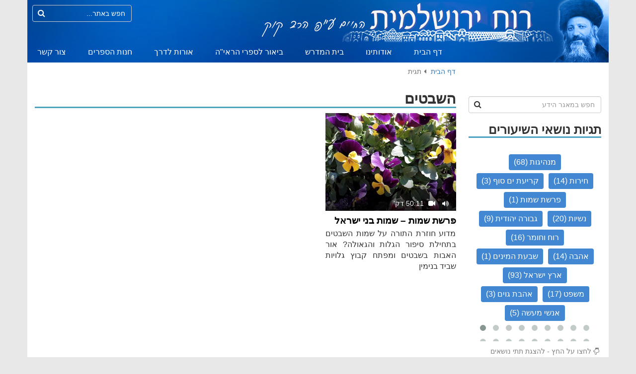

--- FILE ---
content_type: text/html; charset=utf-8
request_url: https://yerushalayim.org.il/%D7%AA%D7%92%D7%99%D7%AA?tag=%D7%94%D7%A9%D7%91%D7%98%D7%99%D7%9D
body_size: 190885
content:

<!DOCTYPE html>
<html lang="">
    <head>
        <meta charset="utf-8">
        <meta name="viewport" content="width=device-width, initial-scale=1">
        <title>תגית | רוח ירושלמית הרב יצחק חי זאגא</title>

        <meta name="description" content="">
        <meta name="author" content="רוח ירושלמית - הרב יצחק חי זאגא">
        <!-- Web Fonts -->
        <link href="https://fonts.googleapis.com/earlyaccess/opensanshebrew.css" rel="stylesheet" type="text/css/">
        <!-- Vendor CSS -->
        <link rel="stylesheet" href="/Vendor/bootstrap/bootstrap.min.css">
        <link rel="stylesheet" href="/Vendor/bootstrap-rtl/bootstrap-rtl.min.css">
        <link rel="stylesheet" href="/Vendor/fontawesome/css/font-awesome.min.css">
        <link rel="stylesheet" href="/Vendor/owlcarousel/owl.carousel.css" media="screen">
        <link rel="stylesheet" href="/Vendor/owlcarousel/owl.theme.css" media="screen">
        <link rel="stylesheet" href="/Vendor/owlcarousel/owl.transitions.css" media="screen">
        <link rel="stylesheet" href="/Vendor/lightgallery/lightgallery.css" media="screen">
        <!-- Style CSS -->
        <link rel="stylesheet" href="/css/style.css">
        
    </head>
    <body>
        <header class="container">
            <div class="row">
                <a href="/" title="" class="hidden-xs">
                    <img src="/img/logo.jpg" alt="">
                </a>
                <form action="/חיפוש" method="get" role="form" class="searchBar hidden-xs">
                    <input type="hidden" name="" value="" />
                    <input type="search" class="form-control searchInput" name="s" placeholder="חפש באתר..." />
                    <button class="searchBtn" onclick="submit()"><i class="fa fa-search"></i></button>
                </form>
                <nav class="hidden-xs">
    <ul>
            <li class="">
                    <a href="/" title="דף הבית">דף הבית</a>
            </li>
            <li class="">
                    <a href="/אודותינו/" title="אודותינו">אודותינו</a>
            </li>
            <li class="">
                    <a href="/בית-המדרש/" title="בית המדרש">בית המדרש</a>
            </li>
            <li class="">
                    <a href="/בית-המדרש/ביאור-לספרי-הראיה/" title="ביאור לספרי הראי&quot;ה">ביאור לספרי הראי&quot;ה</a>
            </li>
            <li class="">
                    <a href="/בית-המדרש/אורות-לדרך-השיעור-היומי/" title="אורות לדרך - השיעור היומי">אורות לדרך</a>
            </li>
            <li class="">
                    <a href="/חנות-הספרים/" title="חנות הספרים">חנות הספרים</a>
            </li>
            <li class="">
                    <a href="/צור-קשר/" title="צור קשר">צור קשר</a>
            </li>
    </ul>
</nav>


<nav class="navbar navbar-inverse navbar-fixed-top visible-xs-block">
    <div class="container-fluid">
        <div class="navbar-header">
            <a href="/" title="">
                <img src="/img/logoMobile.jpg" alt="">
            </a>
            <button type="button" class="navbar-toggle" data-toggle="collapse" data-target="#myNavbar">
                <span class="icon-bar"></span>
                <span class="icon-bar"></span>
                <span class="icon-bar"></span> 
            </button>
        </div>
        <div class="collapse navbar-collapse" id="myNavbar">
            <ul class="nav navbar-nav">
                    <li class="">
                            <a href="/" title="דף הבית">דף הבית</a>
                    </li>
                    <li class="">
                            <a href="/אודותינו/" title="אודותינו">אודותינו</a>
                    </li>
                    <li class="">
                            <a href="/בית-המדרש/" title="בית המדרש">בית המדרש</a>
                    </li>
                    <li class="">
                            <a href="/בית-המדרש/ביאור-לספרי-הראיה/" title="ביאור לספרי הראי&quot;ה">ביאור לספרי הראי&quot;ה</a>
                    </li>
                    <li class="">
                            <a href="/בית-המדרש/אורות-לדרך-השיעור-היומי/" title="אורות לדרך - השיעור היומי">אורות לדרך</a>
                    </li>
                    <li class="">
                            <a href="/חנות-הספרים/" title="חנות הספרים">חנות הספרים</a>
                    </li>
                    <li class="">
                            <a href="/צור-קשר/" title="צור קשר">צור קשר</a>
                    </li>
            </ul>
            <form action="/חיפוש" method="get" role="form" class="searchBar">
                <input type="hidden" name="" value="" />
                <input type="search" class="form-control searchInput" name="s" placeholder="חפש באתר..." />
                <button class="searchBtn" onclick="submit()"><i class="fa fa-search"></i></button>
            </form>
        </div>
    </div>
</nav>
            </div>
        </header>
        <div class="container main">
                
<div class="row categoryPage">
    <div class="col-md-9 col-md-push-3">
        



    <ul class="breadcrumb">
        
            <li><a href="/">דף הבית</a></li>

        
        <li class="active">תגית</li>
    </ul>

        <h1> השבטים</h1>
                <div class="row lessonsRow">
                        <div class="col-md-4">
                        <div class="lessonImg">
                                <a href="/בית-המדרש/פרשת-השבוע/שמות/פרשת-שמות-שמות-בני-ישראל/" title="פרשת שמות – שמות בני ישראל"><img src="/media/1475/118-s-prachim.jpg" title="פרשת שמות – שמות בני ישראל" /></a>
                                <div class="lessonLength">
                                    <span class="lessonLengthText">
                                        <i class="fa fa-volume-up"></i>                                        <i class="fa fa-video-camera"></i>                                                                                    <span>50:11 דק'</span>
                                    </span>
                                </div>
                            <a href="/בית-המדרש/פרשת-השבוע/שמות/פרשת-שמות-שמות-בני-ישראל/" title="פרשת שמות – שמות בני ישראל"><div class="hoverCover">+</div></a>
                        </div>
                        <h3><a href="/בית-המדרש/פרשת-השבוע/שמות/פרשת-שמות-שמות-בני-ישראל/" title="פרשת שמות – שמות בני ישראל">פרשת שמות – שמות בני ישראל</a></h3>
                        <p>מדוע חוזרת התורה על שמות השבטים בתחילת סיפור הגלות והגאולה? אור האבות בשבטים ומפתח קבוץ גלויות שביד בנימין</p>
                    </div>
                </div>
    </div>
    <div class="col-md-3 col-md-pull-9 nopadding">
        <div class="sidebar">
            <form action="/חיפוש" method="get" role="form" class="searchBar">
                <input type="hidden" name="" value="" />
                <input type="search" class="form-control searchInput" name="s" placeholder="חפש במאגר הידע" />
                <button class="searchBtn" onclick="submit()"><i class="fa fa-search"></i></button>
            </form>
            <h2>תגיות נושאי השיעורים</h2>
<div class="tagsBlock">
    <div id="tagsSlider" class="owl-carousel owl-theme">
            <div class="item">
                <a class="tag" href="/תגית?tag=מנהיגות" title="מנהיגות">
                    מנהיגות (68)
                </a>
                <a class="tag" href="/תגית?tag=קריעת ים סוף" title="קריעת ים סוף">
                    קריעת ים סוף (3)
                </a>
                <a class="tag" href="/תגית?tag=חירות" title="חירות">
                    חירות (14)
                </a>
                <a class="tag" href="/תגית?tag=פרשת שמות" title="פרשת שמות">
                    פרשת שמות (1)
                </a>
                <a class="tag" href="/תגית?tag=גבורה יהודית" title="גבורה יהודית">
                    גבורה יהודית (9)
                </a>
                <a class="tag" href="/תגית?tag=נשיות" title="נשיות">
                    נשיות (20)
                </a>
                <a class="tag" href="/תגית?tag=רוח וחומר" title="רוח וחומר">
                    רוח וחומר (16)
                </a>
                <a class="tag" href="/תגית?tag=שבעת המינים" title="שבעת המינים">
                    שבעת המינים (1)
                </a>
                <a class="tag" href="/תגית?tag=אהבה" title="אהבה">
                    אהבה (14)
                </a>
                <a class="tag" href="/תגית?tag=ארץ ישראל" title="ארץ ישראל">
                    ארץ ישראל (93)
                </a>
                <a class="tag" href="/תגית?tag=אהבת גוים" title="אהבת גוים">
                    אהבת גוים (3)
                </a>
                <a class="tag" href="/תגית?tag=משפט" title="משפט">
                    משפט (17)
                </a>
                <a class="tag" href="/תגית?tag=אנשי מעשה" title="אנשי מעשה">
                    אנשי מעשה (5)
                </a>
                <a class="tag" href="/תגית?tag=חלומות גאולה" title="חלומות גאולה">
                    חלומות גאולה (5)
                </a>
                <a class="tag" href="/תגית?tag=שם ד&#39;" title="שם ד&#39;">
                    שם ד&#39; (1)
                </a>
                    </div><div class="item">
                <a class="tag" href="/תגית?tag=מלכות בית דוד" title="מלכות בית דוד">
                    מלכות בית דוד (13)
                </a>
                <a class="tag" href="/תגית?tag=חצות" title="חצות">
                    חצות (1)
                </a>
                <a class="tag" href="/תגית?tag=שכינה" title="שכינה">
                    שכינה (20)
                </a>
                <a class="tag" href="/תגית?tag=דבקות במטרה" title="דבקות במטרה">
                    דבקות במטרה (1)
                </a>
                <a class="tag" href="/תגית?tag=בית המקדש" title="בית המקדש">
                    בית המקדש (36)
                </a>
                <a class="tag" href="/תגית?tag=דמיון" title="דמיון">
                    דמיון (5)
                </a>
                <a class="tag" href="/תגית?tag=תורה" title="תורה">
                    תורה (34)
                </a>
                <a class="tag" href="/תגית?tag=תפילה" title="תפילה">
                    תפילה (8)
                </a>
                <a class="tag" href="/תגית?tag=כיבוד אב ואם" title="כיבוד אב ואם">
                    כיבוד אב ואם (2)
                </a>
                <a class="tag" href="/תגית?tag=אהבה עצמית" title="אהבה עצמית">
                    אהבה עצמית (1)
                </a>
                <a class="tag" href="/תגית?tag=הלכה" title="הלכה">
                    הלכה (4)
                </a>
                <a class="tag" href="/תגית?tag=נבואה" title="נבואה">
                    נבואה (9)
                </a>
                <a class="tag" href="/תגית?tag=רוב ומיעוט" title="רוב ומיעוט">
                    רוב ומיעוט (2)
                </a>
                <a class="tag" href="/תגית?tag=יום העצמאות" title="יום העצמאות">
                    יום העצמאות (7)
                </a>
                <a class="tag" href="/תגית?tag=אמונה" title="אמונה">
                    אמונה (48)
                </a>
                    </div><div class="item">
                <a class="tag" href="/תגית?tag=מלחמה" title="מלחמה">
                    מלחמה (34)
                </a>
                <a class="tag" href="/תגית?tag=מגילת אסתר" title="מגילת אסתר">
                    מגילת אסתר (5)
                </a>
                <a class="tag" href="/תגית?tag=פורים" title="פורים">
                    פורים (19)
                </a>
                <a class="tag" href="/תגית?tag=אושר" title="אושר">
                    אושר (2)
                </a>
                <a class="tag" href="/תגית?tag=משיח" title="משיח">
                    משיח (28)
                </a>
                <a class="tag" href="/תגית?tag=קטורת" title="קטורת">
                    קטורת (9)
                </a>
                <a class="tag" href="/תגית?tag=לבוש" title="לבוש">
                    לבוש (3)
                </a>
                <a class="tag" href="/תגית?tag=כלל ישראל" title="כלל ישראל">
                    כלל ישראל (24)
                </a>
                <a class="tag" href="/תגית?tag=מצוות" title="מצוות">
                    מצוות (7)
                </a>
                <a class="tag" href="/תגית?tag=אמנות" title="אמנות">
                    אמנות (1)
                </a>
                <a class="tag" href="/תגית?tag=יופי" title="יופי">
                    יופי (2)
                </a>
                <a class="tag" href="/תגית?tag=ברכה" title="ברכה">
                    ברכה (9)
                </a>
                <a class="tag" href="/תגית?tag=סבלנות" title="סבלנות">
                    סבלנות (4)
                </a>
                <a class="tag" href="/תגית?tag=דעת" title="דעת">
                    דעת (3)
                </a>
                <a class="tag" href="/תגית?tag=קרבנות" title="קרבנות">
                    קרבנות (11)
                </a>
                    </div><div class="item">
                <a class="tag" href="/תגית?tag=זוגיות" title="זוגיות">
                    זוגיות (10)
                </a>
                <a class="tag" href="/תגית?tag=ברית" title="ברית">
                    ברית (10)
                </a>
                <a class="tag" href="/תגית?tag=גאוה" title="גאוה">
                    גאוה (13)
                </a>
                <a class="tag" href="/תגית?tag=אוכל כשר" title="אוכל כשר">
                    אוכל כשר (3)
                </a>
                <a class="tag" href="/תגית?tag=נפילות" title="נפילות">
                    נפילות (1)
                </a>
                <a class="tag" href="/תגית?tag=מקוה" title="מקוה">
                    מקוה (1)
                </a>
                <a class="tag" href="/תגית?tag=התחדשות" title="התחדשות">
                    התחדשות (11)
                </a>
                <a class="tag" href="/תגית?tag=אתערותא דלתתא" title="אתערותא דלתתא">
                    אתערותא דלתתא (1)
                </a>
                <a class="tag" href="/תגית?tag=פסח" title="פסח">
                    פסח (21)
                </a>
                <a class="tag" href="/תגית?tag=א&#39; ניסן" title="א&#39; ניסן">
                    א&#39; ניסן (1)
                </a>
                <a class="tag" href="/תגית?tag=שבת הגדול" title="שבת הגדול">
                    שבת הגדול (1)
                </a>
                <a class="tag" href="/תגית?tag=דבקות" title="דבקות">
                    דבקות (8)
                </a>
                <a class="tag" href="/תגית?tag=העלאת ניצוצות" title="העלאת ניצוצות">
                    העלאת ניצוצות (3)
                </a>
                <a class="tag" href="/תגית?tag=עם ישראל" title="עם ישראל">
                    עם ישראל (32)
                </a>
                <a class="tag" href="/תגית?tag=ספירת העומר" title="ספירת העומר">
                    ספירת העומר (1)
                </a>
                    </div><div class="item">
                <a class="tag" href="/תגית?tag=יום הכפורים" title="יום הכפורים">
                    יום הכפורים (6)
                </a>
                <a class="tag" href="/תגית?tag=שינה" title="שינה">
                    שינה (1)
                </a>
                <a class="tag" href="/תגית?tag=תפילת הדרך" title="תפילת הדרך">
                    תפילת הדרך (2)
                </a>
                <a class="tag" href="/תגית?tag=קדושה" title="קדושה">
                    קדושה (14)
                </a>
                <a class="tag" href="/תגית?tag=כתובת קעקע" title="כתובת קעקע">
                    כתובת קעקע (1)
                </a>
                <a class="tag" href="/תגית?tag=חופש דעות" title="חופש דעות">
                    חופש דעות (4)
                </a>
                <a class="tag" href="/תגית?tag=חינוך" title="חינוך">
                    חינוך (3)
                </a>
                <a class="tag" href="/תגית?tag=מועדי ישראל" title="מועדי ישראל">
                    מועדי ישראל (1)
                </a>
                <a class="tag" href="/תגית?tag=מסירות נפש" title="מסירות נפש">
                    מסירות נפש (1)
                </a>
                <a class="tag" href="/תגית?tag=שמיטה" title="שמיטה">
                    שמיטה (7)
                </a>
                <a class="tag" href="/תגית?tag=ריבית" title="ריבית">
                    ריבית (1)
                </a>
                <a class="tag" href="/תגית?tag=הברית החדשה" title="הברית החדשה">
                    הברית החדשה (2)
                </a>
                <a class="tag" href="/תגית?tag=התענגות על ד&#39;" title="התענגות על ד&#39;">
                    התענגות על ד&#39; (1)
                </a>
                <a class="tag" href="/תגית?tag=ילדים" title="ילדים">
                    ילדים (4)
                </a>
                <a class="tag" href="/תגית?tag=מציאת חן" title="מציאת חן">
                    מציאת חן (1)
                </a>
                    </div><div class="item">
                <a class="tag" href="/תגית?tag=ברכת כהנים" title="ברכת כהנים">
                    ברכת כהנים (3)
                </a>
                <a class="tag" href="/תגית?tag=מגילת רות" title="מגילת רות">
                    מגילת רות (5)
                </a>
                <a class="tag" href="/תגית?tag=הפרשת חלה" title="הפרשת חלה">
                    הפרשת חלה (1)
                </a>
                <a class="tag" href="/תגית?tag=חטא המרגלים" title="חטא המרגלים">
                    חטא המרגלים (5)
                </a>
                <a class="tag" href="/תגית?tag=להיות מציאותי" title="להיות מציאותי">
                    להיות מציאותי (2)
                </a>
                <a class="tag" href="/תגית?tag=ברית מלח" title="ברית מלח">
                    ברית מלח (1)
                </a>
                <a class="tag" href="/תגית?tag=נצרות" title="נצרות">
                    נצרות (3)
                </a>
                <a class="tag" href="/תגית?tag=כהנים" title="כהנים">
                    כהנים (10)
                </a>
                <a class="tag" href="/תגית?tag=כעס" title="כעס">
                    כעס (2)
                </a>
                <a class="tag" href="/תגית?tag=מחלוקת" title="מחלוקת">
                    מחלוקת (1)
                </a>
                <a class="tag" href="/תגית?tag=מידתיות" title="מידתיות">
                    מידתיות (2)
                </a>
                <a class="tag" href="/תגית?tag=לימוד זכות" title="לימוד זכות">
                    לימוד זכות (2)
                </a>
                <a class="tag" href="/תגית?tag=תרבות מערבית" title="תרבות מערבית">
                    תרבות מערבית (1)
                </a>
                <a class="tag" href="/תגית?tag=קנאות" title="קנאות">
                    קנאות (2)
                </a>
                <a class="tag" href="/תגית?tag=שלום" title="שלום">
                    שלום (9)
                </a>
                    </div><div class="item">
                <a class="tag" href="/תגית?tag=חיים" title="חיים">
                    חיים (4)
                </a>
                <a class="tag" href="/תגית?tag=אוניברסליות" title="אוניברסליות">
                    אוניברסליות (13)
                </a>
                <a class="tag" href="/תגית?tag=מוסר צה&quot;ל" title="מוסר צה&quot;ל">
                    מוסר צה&quot;ל (4)
                </a>
                <a class="tag" href="/תגית?tag=גיוס בנות" title="גיוס בנות">
                    גיוס בנות (1)
                </a>
                <a class="tag" href="/תגית?tag=הצלת הציונות החילונית" title="הצלת הציונות החילונית">
                    הצלת הציונות החילונית (1)
                </a>
                <a class="tag" href="/תגית?tag=התרת נדרים" title="התרת נדרים">
                    התרת נדרים (2)
                </a>
                <a class="tag" href="/תגית?tag=ניקוי טראומות" title="ניקוי טראומות">
                    ניקוי טראומות (1)
                </a>
                <a class="tag" href="/תגית?tag=הטוב והרע" title="הטוב והרע">
                    הטוב והרע (1)
                </a>
                <a class="tag" href="/תגית?tag=כוזרי" title="כוזרי">
                    כוזרי (14)
                </a>
                <a class="tag" href="/תגית?tag=תורה שבכתב ושבע&quot;פ" title="תורה שבכתב ושבע&quot;פ">
                    תורה שבכתב ושבע&quot;פ (13)
                </a>
                <a class="tag" href="/תגית?tag=לימוד אמונה" title="לימוד אמונה">
                    לימוד אמונה (12)
                </a>
                <a class="tag" href="/תגית?tag=קריאת שם" title="קריאת שם">
                    קריאת שם (1)
                </a>
                <a class="tag" href="/תגית?tag=תרגום" title="תרגום">
                    תרגום (1)
                </a>
                <a class="tag" href="/תגית?tag=ההורג בשגגה" title="ההורג בשגגה">
                    ההורג בשגגה (1)
                </a>
                <a class="tag" href="/תגית?tag=קדושת המלאכה" title="קדושת המלאכה">
                    קדושת המלאכה (1)
                </a>
                    </div><div class="item">
                <a class="tag" href="/תגית?tag=ירדן" title="ירדן">
                    ירדן (1)
                </a>
                <a class="tag" href="/תגית?tag=יריחו" title="יריחו">
                    יריחו (1)
                </a>
                <a class="tag" href="/תגית?tag=ערבים" title="ערבים">
                    ערבים (6)
                </a>
                <a class="tag" href="/תגית?tag=חרמון" title="חרמון">
                    חרמון (1)
                </a>
                <a class="tag" href="/תגית?tag=אהבת ד&#39;" title="אהבת ד&#39;">
                    אהבת ד&#39; (2)
                </a>
                <a class="tag" href="/תגית?tag=משה רבינו" title="משה רבינו">
                    משה רבינו (6)
                </a>
                <a class="tag" href="/תגית?tag=אהבת ישראל" title="אהבת ישראל">
                    אהבת ישראל (7)
                </a>
                <a class="tag" href="/תגית?tag=שמע ישראל" title="שמע ישראל">
                    שמע ישראל (3)
                </a>
                <a class="tag" href="/תגית?tag=קשה עורף" title="קשה עורף">
                    קשה עורף (2)
                </a>
                <a class="tag" href="/תגית?tag=תפילין" title="תפילין">
                    תפילין (2)
                </a>
                <a class="tag" href="/תגית?tag=כיבוש הארץ" title="כיבוש הארץ">
                    כיבוש הארץ (1)
                </a>
                <a class="tag" href="/תגית?tag=נשמה" title="נשמה">
                    נשמה (5)
                </a>
                <a class="tag" href="/תגית?tag=עבודה מאהבה" title="עבודה מאהבה">
                    עבודה מאהבה (3)
                </a>
                <a class="tag" href="/תגית?tag=הר עיבל" title="הר עיבל">
                    הר עיבל (1)
                </a>
                <a class="tag" href="/תגית?tag=שמחה" title="שמחה">
                    שמחה (6)
                </a>
                    </div><div class="item">
                <a class="tag" href="/תגית?tag=ישרות" title="ישרות">
                    ישרות (1)
                </a>
                <a class="tag" href="/תגית?tag=ראיה" title="ראיה">
                    ראיה (5)
                </a>
                <a class="tag" href="/תגית?tag=התבודדות" title="התבודדות">
                    התבודדות (4)
                </a>
                <a class="tag" href="/תגית?tag=אליהו הנביא" title="אליהו הנביא">
                    אליהו הנביא (4)
                </a>
                <a class="tag" href="/תגית?tag=כנס רוח ירושלמית" title="כנס רוח ירושלמית">
                    כנס רוח ירושלמית (1)
                </a>
                <a class="tag" href="/תגית?tag=החזון החדש" title="החזון החדש">
                    החזון החדש (1)
                </a>
                <a class="tag" href="/תגית?tag=יצר הרע" title="יצר הרע">
                    יצר הרע (4)
                </a>
                <a class="tag" href="/תגית?tag=תשובה" title="תשובה">
                    תשובה (8)
                </a>
                <a class="tag" href="/תגית?tag=זמן" title="זמן">
                    זמן (1)
                </a>
                <a class="tag" href="/תגית?tag=תודה" title="תודה">
                    תודה (3)
                </a>
                <a class="tag" href="/תגית?tag=יציבות" title="יציבות">
                    יציבות (2)
                </a>
                <a class="tag" href="/תגית?tag=קיבוץ גלויות" title="קיבוץ גלויות">
                    קיבוץ גלויות (5)
                </a>
                <a class="tag" href="/תגית?tag=לימוד פנימיות" title="לימוד פנימיות">
                    לימוד פנימיות (7)
                </a>
                <a class="tag" href="/תגית?tag=ראש השנה" title="ראש השנה">
                    ראש השנה (11)
                </a>
                <a class="tag" href="/תגית?tag=שופר" title="שופר">
                    שופר (8)
                </a>
                    </div><div class="item">
                <a class="tag" href="/תגית?tag=הקהל" title="הקהל">
                    הקהל (1)
                </a>
                <a class="tag" href="/תגית?tag=סוכות" title="סוכות">
                    סוכות (15)
                </a>
                <a class="tag" href="/תגית?tag=ערבה" title="ערבה">
                    ערבה (2)
                </a>
                <a class="tag" href="/תגית?tag=רוח צפונית" title="רוח צפונית">
                    רוח צפונית (1)
                </a>
                <a class="tag" href="/תגית?tag=שמחת תורה" title="שמחת תורה">
                    שמחת תורה (2)
                </a>
                <a class="tag" href="/תגית?tag=ראש חודש" title="ראש חודש">
                    ראש חודש (3)
                </a>
                <a class="tag" href="/תגית?tag=שבת" title="שבת">
                    שבת (6)
                </a>
                <a class="tag" href="/תגית?tag=דיבור" title="דיבור">
                    דיבור (3)
                </a>
                <a class="tag" href="/תגית?tag=ציות או יזמה" title="ציות או יזמה">
                    ציות או יזמה (1)
                </a>
                <a class="tag" href="/תגית?tag=אחדות" title="אחדות">
                    אחדות (30)
                </a>
                <a class="tag" href="/תגית?tag=קשת בענן" title="קשת בענן">
                    קשת בענן (1)
                </a>
                <a class="tag" href="/תגית?tag=כסף" title="כסף">
                    כסף (2)
                </a>
                <a class="tag" href="/תגית?tag=ברית מילה" title="ברית מילה">
                    ברית מילה (4)
                </a>
                <a class="tag" href="/תגית?tag=מצוות התלויות בארץ" title="מצוות התלויות בארץ">
                    מצוות התלויות בארץ (1)
                </a>
                <a class="tag" href="/תגית?tag=שכם" title="שכם">
                    שכם (2)
                </a>
                    </div><div class="item">
                <a class="tag" href="/תגית?tag=מחשבה" title="מחשבה">
                    מחשבה (2)
                </a>
                <a class="tag" href="/תגית?tag=הכנסת אורחים" title="הכנסת אורחים">
                    הכנסת אורחים (1)
                </a>
                <a class="tag" href="/תגית?tag=צחוק" title="צחוק">
                    צחוק (1)
                </a>
                <a class="tag" href="/תגית?tag=באר שבע" title="באר שבע">
                    באר שבע (1)
                </a>
                <a class="tag" href="/תגית?tag=צדיקים" title="צדיקים">
                    צדיקים (7)
                </a>
                <a class="tag" href="/תגית?tag=ניחוש" title="ניחוש">
                    ניחוש (1)
                </a>
                <a class="tag" href="/תגית?tag=אמהות" title="אמהות">
                    אמהות (7)
                </a>
                <a class="tag" href="/תגית?tag=רוח הקודש" title="רוח הקודש">
                    רוח הקודש (6)
                </a>
                <a class="tag" href="/תגית?tag=רצון" title="רצון">
                    רצון (5)
                </a>
                <a class="tag" href="/תגית?tag=מתנות" title="מתנות">
                    מתנות (2)
                </a>
                <a class="tag" href="/תגית?tag=מיתוק הדין" title="מיתוק הדין">
                    מיתוק הדין (3)
                </a>
                <a class="tag" href="/תגית?tag=יעקב ועשו" title="יעקב ועשו">
                    יעקב ועשו (6)
                </a>
                <a class="tag" href="/תגית?tag=ראובן" title="ראובן">
                    ראובן (1)
                </a>
                <a class="tag" href="/תגית?tag=כבוד ישראל" title="כבוד ישראל">
                    כבוד ישראל (2)
                </a>
                <a class="tag" href="/תגית?tag=גיד הנשה" title="גיד הנשה">
                    גיד הנשה (1)
                </a>
                    </div><div class="item">
                <a class="tag" href="/תגית?tag=קדושת הטבע" title="קדושת הטבע">
                    קדושת הטבע (1)
                </a>
                <a class="tag" href="/תגית?tag=דין ורחמים" title="דין ורחמים">
                    דין ורחמים (3)
                </a>
                <a class="tag" href="/תגית?tag=קול דודי דופק" title="קול דודי דופק">
                    קול דודי דופק (1)
                </a>
                <a class="tag" href="/תגית?tag=נדב ואביהוא" title="נדב ואביהוא">
                    נדב ואביהוא (3)
                </a>
                <a class="tag" href="/תגית?tag=נוער" title="נוער">
                    נוער (1)
                </a>
                <a class="tag" href="/תגית?tag=פנחס ואליהו" title="פנחס ואליהו">
                    פנחס ואליהו (1)
                </a>
                <a class="tag" href="/תגית?tag=חוסן נפשי" title="חוסן נפשי">
                    חוסן נפשי (4)
                </a>
                <a class="tag" href="/תגית?tag=בחירה חופשית" title="בחירה חופשית">
                    בחירה חופשית (2)
                </a>
                <a class="tag" href="/תגית?tag=בטחון והשתדלות" title="בטחון והשתדלות">
                    בטחון והשתדלות (1)
                </a>
                <a class="tag" href="/תגית?tag=חשמונאים" title="חשמונאים">
                    חשמונאים (3)
                </a>
                <a class="tag" href="/תגית?tag=חנוכה" title="חנוכה">
                    חנוכה (17)
                </a>
                <a class="tag" href="/תגית?tag=הדור" title="הדור">
                    הדור (5)
                </a>
                <a class="tag" href="/תגית?tag=נגלה ונסתר" title="נגלה ונסתר">
                    נגלה ונסתר (2)
                </a>
                <a class="tag" href="/תגית?tag=ריכוז" title="ריכוז">
                    ריכוז (1)
                </a>
                <a class="tag" href="/תגית?tag=גאולה" title="גאולה">
                    גאולה (53)
                </a>
                    </div><div class="item">
                <a class="tag" href="/תגית?tag=השבטים" title="השבטים">
                    השבטים (1)
                </a>
                <a class="tag" href="/תגית?tag=רחל אימנו" title="רחל אימנו">
                    רחל אימנו (2)
                </a>
                <a class="tag" href="/תגית?tag=השגחה" title="השגחה">
                    השגחה (2)
                </a>
                <a class="tag" href="/תגית?tag=התעלות העולם" title="התעלות העולם">
                    התעלות העולם (1)
                </a>
                <a class="tag" href="/תגית?tag=מרים" title="מרים">
                    מרים (2)
                </a>
                <a class="tag" href="/תגית?tag=דילוג רוחני" title="דילוג רוחני">
                    דילוג רוחני (1)
                </a>
                <a class="tag" href="/תגית?tag=אזרחות ותושבות" title="אזרחות ותושבות">
                    אזרחות ותושבות (1)
                </a>
                <a class="tag" href="/תגית?tag=גר תושב" title="גר תושב">
                    גר תושב (2)
                </a>
                <a class="tag" href="/תגית?tag=הצהרת בלפור" title="הצהרת בלפור">
                    הצהרת בלפור (1)
                </a>
                <a class="tag" href="/תגית?tag=חופש" title="חופש">
                    חופש (2)
                </a>
                <a class="tag" href="/תגית?tag=אכילה" title="אכילה">
                    אכילה (1)
                </a>
                <a class="tag" href="/תגית?tag=מצה" title="מצה">
                    מצה (5)
                </a>
                <a class="tag" href="/תגית?tag=מקדש" title="מקדש">
                    מקדש (22)
                </a>
                <a class="tag" href="/תגית?tag=פרישות" title="פרישות">
                    פרישות (1)
                </a>
                <a class="tag" href="/תגית?tag=תרומות ומעשרות" title="תרומות ומעשרות">
                    תרומות ומעשרות (1)
                </a>
                    </div><div class="item">
                <a class="tag" href="/תגית?tag=הכללה" title="הכללה">
                    הכללה (5)
                </a>
                <a class="tag" href="/תגית?tag=ירושלים" title="ירושלים">
                    ירושלים (10)
                </a>
                <a class="tag" href="/תגית?tag=שבועות" title="שבועות">
                    שבועות (4)
                </a>
                <a class="tag" href="/תגית?tag=אצילות" title="אצילות">
                    אצילות (1)
                </a>
                <a class="tag" href="/תגית?tag=גדלות" title="גדלות">
                    גדלות (1)
                </a>
                <a class="tag" href="/תגית?tag=עזות דקדושה" title="עזות דקדושה">
                    עזות דקדושה (1)
                </a>
                <a class="tag" href="/תגית?tag=גמרא" title="גמרא">
                    גמרא (2)
                </a>
                <a class="tag" href="/תגית?tag=כח הפה" title="כח הפה">
                    כח הפה (1)
                </a>
                <a class="tag" href="/תגית?tag=ליברליות" title="ליברליות">
                    ליברליות (1)
                </a>
                <a class="tag" href="/תגית?tag=תוכחה" title="תוכחה">
                    תוכחה (2)
                </a>
                <a class="tag" href="/תגית?tag=לימוד תורה" title="לימוד תורה">
                    לימוד תורה (2)
                </a>
                <a class="tag" href="/תגית?tag=אקלים רוחני" title="אקלים רוחני">
                    אקלים רוחני (2)
                </a>
                <a class="tag" href="/תגית?tag=טיול בארץ ישראל" title="טיול בארץ ישראל">
                    טיול בארץ ישראל (1)
                </a>
                <a class="tag" href="/תגית?tag=בינה" title="בינה">
                    בינה (1)
                </a>
                <a class="tag" href="/תגית?tag=שלוח הקן" title="שלוח הקן">
                    שלוח הקן (1)
                </a>
                    </div><div class="item">
                <a class="tag" href="/תגית?tag=עליונות ישראלית" title="עליונות ישראלית">
                    עליונות ישראלית (1)
                </a>
                <a class="tag" href="/תגית?tag=שילוב הוי&quot;ה ואדנות" title="שילוב הוי&quot;ה ואדנות">
                    שילוב הוי&quot;ה ואדנות (2)
                </a>
                <a class="tag" href="/תגית?tag=תפארת ומלכות" title="תפארת ומלכות">
                    תפארת ומלכות (3)
                </a>
                <a class="tag" href="/תגית?tag=דתי אש" title="דתי אש">
                    דתי אש (1)
                </a>
                <a class="tag" href="/תגית?tag=חסד וגבורה" title="חסד וגבורה">
                    חסד וגבורה (8)
                </a>
                <a class="tag" href="/תגית?tag=הושענה רבה" title="הושענה רבה">
                    הושענה רבה (1)
                </a>
                <a class="tag" href="/תגית?tag=צמצום" title="צמצום">
                    צמצום (2)
                </a>
                <a class="tag" href="/תגית?tag=בינה ומלכות" title="בינה ומלכות">
                    בינה ומלכות (1)
                </a>
                <a class="tag" href="/תגית?tag=חברון" title="חברון">
                    חברון (4)
                </a>
                <a class="tag" href="/תגית?tag=מהפכה" title="מהפכה">
                    מהפכה (3)
                </a>
                <a class="tag" href="/תגית?tag=בית אל" title="בית אל">
                    בית אל (1)
                </a>
                <a class="tag" href="/תגית?tag=לוז" title="לוז">
                    לוז (1)
                </a>
                <a class="tag" href="/תגית?tag=כבוד האשה" title="כבוד האשה">
                    כבוד האשה (3)
                </a>
                <a class="tag" href="/תגית?tag=התקדמות" title="התקדמות">
                    התקדמות (1)
                </a>
                <a class="tag" href="/תגית?tag=מנוחה" title="מנוחה">
                    מנוחה (2)
                </a>
                    </div><div class="item">
                <a class="tag" href="/תגית?tag=עומס" title="עומס">
                    עומס (1)
                </a>
                <a class="tag" href="/תגית?tag=קשב וריכוז" title="קשב וריכוז">
                    קשב וריכוז (1)
                </a>
                <a class="tag" href="/תגית?tag=רומי" title="רומי">
                    רומי (1)
                </a>
                <a class="tag" href="/תגית?tag=משברים" title="משברים">
                    משברים (3)
                </a>
                <a class="tag" href="/תגית?tag=סליחה" title="סליחה">
                    סליחה (1)
                </a>
                <a class="tag" href="/תגית?tag=התמודדות" title="התמודדות">
                    התמודדות (1)
                </a>
                <a class="tag" href="/תגית?tag=כאפרים וכמנשה" title="כאפרים וכמנשה">
                    כאפרים וכמנשה (1)
                </a>
                <a class="tag" href="/תגית?tag=פעמון" title="פעמון">
                    פעמון (1)
                </a>
                <a class="tag" href="/תגית?tag=שבעים לשון" title="שבעים לשון">
                    שבעים לשון (2)
                </a>
                <a class="tag" href="/תגית?tag=מכת דבר" title="מכת דבר">
                    מכת דבר (1)
                </a>
                <a class="tag" href="/תגית?tag=בכור" title="בכור">
                    בכור (2)
                </a>
                <a class="tag" href="/תגית?tag=שירת הים" title="שירת הים">
                    שירת הים (4)
                </a>
                <a class="tag" href="/תגית?tag=בינת הלב" title="בינת הלב">
                    בינת הלב (1)
                </a>
                <a class="tag" href="/תגית?tag=כח רצון" title="כח רצון">
                    כח רצון (2)
                </a>
                <a class="tag" href="/תגית?tag=נעשה ונשמע" title="נעשה ונשמע">
                    נעשה ונשמע (1)
                </a>
                    </div><div class="item">
                <a class="tag" href="/תגית?tag=מילי דשטותא" title="מילי דשטותא">
                    מילי דשטותא (1)
                </a>
                <a class="tag" href="/תגית?tag=אמת ויציב" title="אמת ויציב">
                    אמת ויציב (1)
                </a>
                <a class="tag" href="/תגית?tag=גאוה לאומית" title="גאוה לאומית">
                    גאוה לאומית (4)
                </a>
                <a class="tag" href="/תגית?tag=משכן" title="משכן">
                    משכן (5)
                </a>
                <a class="tag" href="/תגית?tag=סמיכה" title="סמיכה">
                    סמיכה (1)
                </a>
                <a class="tag" href="/תגית?tag=רב ותלמידים" title="רב ותלמידים">
                    רב ותלמידים (1)
                </a>
                <a class="tag" href="/תגית?tag=התלהבות" title="התלהבות">
                    התלהבות (3)
                </a>
                <a class="tag" href="/תגית?tag=עבודת השם" title="עבודת השם">
                    עבודת השם (3)
                </a>
                <a class="tag" href="/תגית?tag=ארבעה כוסות" title="ארבעה כוסות">
                    ארבעה כוסות (1)
                </a>
                <a class="tag" href="/תגית?tag=זקנים וצעירים" title="זקנים וצעירים">
                    זקנים וצעירים (1)
                </a>
                <a class="tag" href="/תגית?tag=מדינת ישראל" title="מדינת ישראל">
                    מדינת ישראל (38)
                </a>
                <a class="tag" href="/תגית?tag=סיבוכי החיים" title="סיבוכי החיים">
                    סיבוכי החיים (2)
                </a>
                <a class="tag" href="/תגית?tag=קרבן הנשיאים" title="קרבן הנשיאים">
                    קרבן הנשיאים (1)
                </a>
                <a class="tag" href="/תגית?tag=מנורת הזהב" title="מנורת הזהב">
                    מנורת הזהב (2)
                </a>
                <a class="tag" href="/תגית?tag=תרבות יהודית ישראלית" title="תרבות יהודית ישראלית">
                    תרבות יהודית ישראלית (2)
                </a>
                    </div><div class="item">
                <a class="tag" href="/תגית?tag=חנופה" title="חנופה">
                    חנופה (2)
                </a>
                <a class="tag" href="/תגית?tag=פרה אדומה" title="פרה אדומה">
                    פרה אדומה (6)
                </a>
                <a class="tag" href="/תגית?tag=פריה ורביה" title="פריה ורביה">
                    פריה ורביה (3)
                </a>
                <a class="tag" href="/תגית?tag=חוצפה" title="חוצפה">
                    חוצפה (2)
                </a>
                <a class="tag" href="/תגית?tag=אילימה" title="אילימה">
                    אילימה (1)
                </a>
                <a class="tag" href="/תגית?tag=סוד הנסירה" title="סוד הנסירה">
                    סוד הנסירה (1)
                </a>
                <a class="tag" href="/תגית?tag=גוף ישראלי" title="גוף ישראלי">
                    גוף ישראלי (2)
                </a>
                <a class="tag" href="/תגית?tag=תורה ומדינה" title="תורה ומדינה">
                    תורה ומדינה (1)
                </a>
                <a class="tag" href="/תגית?tag=יום האהבה" title="יום האהבה">
                    יום האהבה (2)
                </a>
                <a class="tag" href="/תגית?tag=רבי עקיבא" title="רבי עקיבא">
                    רבי עקיבא (3)
                </a>
                <a class="tag" href="/תגית?tag=יובל" title="יובל">
                    יובל (3)
                </a>
                <a class="tag" href="/תגית?tag=ניגון" title="ניגון">
                    ניגון (2)
                </a>
                <a class="tag" href="/תגית?tag=האמונה באדם" title="האמונה באדם">
                    האמונה באדם (1)
                </a>
                <a class="tag" href="/תגית?tag=תשובת הדור" title="תשובת הדור">
                    תשובת הדור (6)
                </a>
                <a class="tag" href="/תגית?tag=בנים ממשיכים" title="בנים ממשיכים">
                    בנים ממשיכים (1)
                </a>
                    </div><div class="item">
                <a class="tag" href="/תגית?tag=מאבק" title="מאבק">
                    מאבק (1)
                </a>
                <a class="tag" href="/תגית?tag=אהבת חינם" title="אהבת חינם">
                    אהבת חינם (1)
                </a>
                <a class="tag" href="/תגית?tag=יוסף ואחיו" title="יוסף ואחיו">
                    יוסף ואחיו (13)
                </a>
                <a class="tag" href="/תגית?tag=הכל לטובה" title="הכל לטובה">
                    הכל לטובה (2)
                </a>
                <a class="tag" href="/תגית?tag=אומץ" title="אומץ">
                    אומץ (2)
                </a>
                <a class="tag" href="/תגית?tag=כלכלה" title="כלכלה">
                    כלכלה (3)
                </a>
                <a class="tag" href="/תגית?tag=לאומיות" title="לאומיות">
                    לאומיות (8)
                </a>
                <a class="tag" href="/תגית?tag=ענוה" title="ענוה">
                    ענוה (5)
                </a>
                <a class="tag" href="/תגית?tag=עשרת הדברות" title="עשרת הדברות">
                    עשרת הדברות (1)
                </a>
                <a class="tag" href="/תגית?tag=פרוכת" title="פרוכת">
                    פרוכת (1)
                </a>
                <a class="tag" href="/תגית?tag=אבן הספיר" title="אבן הספיר">
                    אבן הספיר (1)
                </a>
                <a class="tag" href="/תגית?tag=כסא הכבוד" title="כסא הכבוד">
                    כסא הכבוד (1)
                </a>
                <a class="tag" href="/תגית?tag=חלבנה" title="חלבנה">
                    חלבנה (1)
                </a>
                <a class="tag" href="/תגית?tag=חטא העגל" title="חטא העגל">
                    חטא העגל (1)
                </a>
                <a class="tag" href="/תגית?tag=אבני החושן" title="אבני החושן">
                    אבני החושן (7)
                </a>
                    </div><div class="item">
                <a class="tag" href="/תגית?tag=נפך" title="נפך">
                    נפך (1)
                </a>
                <a class="tag" href="/תגית?tag=לבונה" title="לבונה">
                    לבונה (1)
                </a>
                <a class="tag" href="/תגית?tag=עשיה" title="עשיה">
                    עשיה (2)
                </a>
                <a class="tag" href="/תגית?tag=הר הזיתים" title="הר הזיתים">
                    הר הזיתים (1)
                </a>
                <a class="tag" href="/תגית?tag=שמן המשחה" title="שמן המשחה">
                    שמן המשחה (3)
                </a>
                <a class="tag" href="/תגית?tag=אנרכיה" title="אנרכיה">
                    אנרכיה (1)
                </a>
                <a class="tag" href="/תגית?tag=כסוי ראש" title="כסוי ראש">
                    כסוי ראש (1)
                </a>
                <a class="tag" href="/תגית?tag=דבור" title="דבור">
                    דבור (4)
                </a>
                <a class="tag" href="/תגית?tag=יין" title="יין">
                    יין (1)
                </a>
                <a class="tag" href="/תגית?tag=שתיקה" title="שתיקה">
                    שתיקה (2)
                </a>
                <a class="tag" href="/תגית?tag=חיזוקים" title="חיזוקים">
                    חיזוקים (2)
                </a>
                <a class="tag" href="/תגית?tag=דגל" title="דגל">
                    דגל (1)
                </a>
                <a class="tag" href="/תגית?tag=העלאת עולמות" title="העלאת עולמות">
                    העלאת עולמות (1)
                </a>
                <a class="tag" href="/תגית?tag=מדינת הלכה" title="מדינת הלכה">
                    מדינת הלכה (4)
                </a>
                <a class="tag" href="/תגית?tag=אלישע הנביא" title="אלישע הנביא">
                    אלישע הנביא (1)
                </a>
                    </div><div class="item">
                <a class="tag" href="/תגית?tag=נזיר" title="נזיר">
                    נזיר (2)
                </a>
                <a class="tag" href="/תגית?tag=קורח" title="קורח">
                    קורח (2)
                </a>
                <a class="tag" href="/תגית?tag=חיי חברה" title="חיי חברה">
                    חיי חברה (1)
                </a>
                <a class="tag" href="/תגית?tag=נגד הזרם" title="נגד הזרם">
                    נגד הזרם (1)
                </a>
                <a class="tag" href="/תגית?tag=קביעות" title="קביעות">
                    קביעות (2)
                </a>
                <a class="tag" href="/תגית?tag=שמנות ישראלית" title="שמנות ישראלית">
                    שמנות ישראלית (1)
                </a>
                <a class="tag" href="/תגית?tag=תיקון היסוד" title="תיקון היסוד">
                    תיקון היסוד (1)
                </a>
                <a class="tag" href="/תגית?tag=בל תוסיף" title="בל תוסיף">
                    בל תוסיף (1)
                </a>
                <a class="tag" href="/תגית?tag=עושר" title="עושר">
                    עושר (1)
                </a>
                <a class="tag" href="/תגית?tag=ביכורים" title="ביכורים">
                    ביכורים (2)
                </a>
                <a class="tag" href="/תגית?tag=טבע ונס" title="טבע ונס">
                    טבע ונס (6)
                </a>
                <a class="tag" href="/תגית?tag=כלים" title="כלים">
                    כלים (1)
                </a>
                <a class="tag" href="/תגית?tag=העונג והשמחה" title="העונג והשמחה">
                    העונג והשמחה (10)
                </a>
                <a class="tag" href="/תגית?tag=התעוררות" title="התעוררות">
                    התעוררות (1)
                </a>
                <a class="tag" href="/תגית?tag=עשן" title="עשן">
                    עשן (1)
                </a>
                    </div><div class="item">
                <a class="tag" href="/תגית?tag=סוכת שלום" title="סוכת שלום">
                    סוכת שלום (1)
                </a>
                <a class="tag" href="/תגית?tag=נשמות חדשות" title="נשמות חדשות">
                    נשמות חדשות (1)
                </a>
                <a class="tag" href="/תגית?tag=הפחד" title="הפחד">
                    הפחד (10)
                </a>
                <a class="tag" href="/תגית?tag=פרנסה" title="פרנסה">
                    פרנסה (1)
                </a>
                <a class="tag" href="/תגית?tag=רגיעה נפשית" title="רגיעה נפשית">
                    רגיעה נפשית (1)
                </a>
                <a class="tag" href="/תגית?tag=עמק המלך" title="עמק המלך">
                    עמק המלך (1)
                </a>
                <a class="tag" href="/תגית?tag=סדום" title="סדום">
                    סדום (1)
                </a>
                <a class="tag" href="/תגית?tag=מערת המכפלה" title="מערת המכפלה">
                    מערת המכפלה (2)
                </a>
                <a class="tag" href="/תגית?tag=קדושה משולשת" title="קדושה משולשת">
                    קדושה משולשת (1)
                </a>
                <a class="tag" href="/תגית?tag=המקום" title="המקום">
                    המקום (1)
                </a>
                <a class="tag" href="/תגית?tag=עצמיות" title="עצמיות">
                    עצמיות (2)
                </a>
                <a class="tag" href="/תגית?tag=משפחה" title="משפחה">
                    משפחה (2)
                </a>
                <a class="tag" href="/תגית?tag=הכרה נשמתית" title="הכרה נשמתית">
                    הכרה נשמתית (1)
                </a>
                <a class="tag" href="/תגית?tag=הקץ המגולה" title="הקץ המגולה">
                    הקץ המגולה (1)
                </a>
                <a class="tag" href="/תגית?tag=כמות ואכות" title="כמות ואכות">
                    כמות ואכות (1)
                </a>
                    </div><div class="item">
                <a class="tag" href="/תגית?tag=ריבונות" title="ריבונות">
                    ריבונות (2)
                </a>
                <a class="tag" href="/תגית?tag=גרים" title="גרים">
                    גרים (1)
                </a>
                <a class="tag" href="/תגית?tag=סגולה" title="סגולה">
                    סגולה (4)
                </a>
                <a class="tag" href="/תגית?tag=גאולה ותפילה" title="גאולה ותפילה">
                    גאולה ותפילה (1)
                </a>
                <a class="tag" href="/תגית?tag=תורה ומלאכה" title="תורה ומלאכה">
                    תורה ומלאכה (1)
                </a>
                <a class="tag" href="/תגית?tag=שמן זית" title="שמן זית">
                    שמן זית (1)
                </a>
                <a class="tag" href="/תגית?tag=החלמה" title="החלמה">
                    החלמה (1)
                </a>
                <a class="tag" href="/תגית?tag=חושן" title="חושן">
                    חושן (2)
                </a>
                <a class="tag" href="/תגית?tag=חלום" title="חלום">
                    חלום (1)
                </a>
                <a class="tag" href="/תגית?tag=ריאליות" title="ריאליות">
                    ריאליות (1)
                </a>
                <a class="tag" href="/תגית?tag=תורת הנפש" title="תורת הנפש">
                    תורת הנפש (1)
                </a>
                <a class="tag" href="/תגית?tag=גלובליזציה" title="גלובליזציה">
                    גלובליזציה (2)
                </a>
                <a class="tag" href="/תגית?tag=מדע" title="מדע">
                    מדע (1)
                </a>
                <a class="tag" href="/תגית?tag=מוסר" title="מוסר">
                    מוסר (1)
                </a>
                <a class="tag" href="/תגית?tag=נשמת העולם" title="נשמת העולם">
                    נשמת העולם (1)
                </a>
                    </div><div class="item">
                <a class="tag" href="/תגית?tag=תכנית טרמפ" title="תכנית טרמפ">
                    תכנית טרמפ (1)
                </a>
                <a class="tag" href="/תגית?tag=אשת חיל" title="אשת חיל">
                    אשת חיל (1)
                </a>
                <a class="tag" href="/תגית?tag=חוקי התורה" title="חוקי התורה">
                    חוקי התורה (3)
                </a>
                <a class="tag" href="/תגית?tag=מפיק ה&quot;א" title="מפיק ה&quot;א">
                    מפיק ה&quot;א (1)
                </a>
                <a class="tag" href="/תגית?tag=שמיעה" title="שמיעה">
                    שמיעה (1)
                </a>
                <a class="tag" href="/תגית?tag=נובלות חכמה" title="נובלות חכמה">
                    נובלות חכמה (1)
                </a>
                <a class="tag" href="/תגית?tag=מעשר שני" title="מעשר שני">
                    מעשר שני (1)
                </a>
                <a class="tag" href="/תגית?tag=מידות ומשקלות" title="מידות ומשקלות">
                    מידות ומשקלות (1)
                </a>
                <a class="tag" href="/תגית?tag=צניעות" title="צניעות">
                    צניעות (4)
                </a>
                <a class="tag" href="/תגית?tag=עת לכל חפץ" title="עת לכל חפץ">
                    עת לכל חפץ (1)
                </a>
                <a class="tag" href="/תגית?tag=תזמון" title="תזמון">
                    תזמון (1)
                </a>
                <a class="tag" href="/תגית?tag=חליל" title="חליל">
                    חליל (1)
                </a>
                <a class="tag" href="/תגית?tag=אחות קטנה" title="אחות קטנה">
                    אחות קטנה (1)
                </a>
                <a class="tag" href="/תגית?tag=צור ישראל" title="צור ישראל">
                    צור ישראל (1)
                </a>
                <a class="tag" href="/תגית?tag=ציונות" title="ציונות">
                    ציונות (3)
                </a>
                    </div><div class="item">
                <a class="tag" href="/תגית?tag=רפואה" title="רפואה">
                    רפואה (1)
                </a>
                <a class="tag" href="/תגית?tag=דת ומדינה" title="דת ומדינה">
                    דת ומדינה (2)
                </a>
                <a class="tag" href="/תגית?tag=קריירה" title="קריירה">
                    קריירה (1)
                </a>
                <a class="tag" href="/תגית?tag=תעמולה" title="תעמולה">
                    תעמולה (1)
                </a>
                <a class="tag" href="/תגית?tag=איכות וכמות" title="איכות וכמות">
                    איכות וכמות (1)
                </a>
                <a class="tag" href="/תגית?tag=פרו ורבו" title="פרו ורבו">
                    פרו ורבו (1)
                </a>
                <a class="tag" href="/תגית?tag=גלגל ומצפה" title="גלגל ומצפה">
                    גלגל ומצפה (1)
                </a>
                <a class="tag" href="/תגית?tag=חושך ואור" title="חושך ואור">
                    חושך ואור (3)
                </a>
                <a class="tag" href="/תגית?tag=בלי עין הרע" title="בלי עין הרע">
                    בלי עין הרע (2)
                </a>
                <a class="tag" href="/תגית?tag=הידור" title="הידור">
                    הידור (1)
                </a>
                <a class="tag" href="/תגית?tag=חשיבה משוחררת" title="חשיבה משוחררת">
                    חשיבה משוחררת (1)
                </a>
                <a class="tag" href="/תגית?tag=זיקנה" title="זיקנה">
                    זיקנה (1)
                </a>
                <a class="tag" href="/תגית?tag=שכל ורגש" title="שכל ורגש">
                    שכל ורגש (3)
                </a>
                <a class="tag" href="/תגית?tag=אביב" title="אביב">
                    אביב (1)
                </a>
                <a class="tag" href="/תגית?tag=חוט של חסד" title="חוט של חסד">
                    חוט של חסד (1)
                </a>
                    </div><div class="item">
                <a class="tag" href="/תגית?tag=טו בשבט" title="טו בשבט">
                    טו בשבט (2)
                </a>
                <a class="tag" href="/תגית?tag=מידת היסוד" title="מידת היסוד">
                    מידת היסוד (1)
                </a>
                <a class="tag" href="/תגית?tag=נטיעה" title="נטיעה">
                    נטיעה (1)
                </a>
                <a class="tag" href="/תגית?tag=אבא ואמא" title="אבא ואמא">
                    אבא ואמא (1)
                </a>
                <a class="tag" href="/תגית?tag=מזבח" title="מזבח">
                    מזבח (3)
                </a>
                <a class="tag" href="/תגית?tag=פוסט מודרניזם" title="פוסט מודרניזם">
                    פוסט מודרניזם (1)
                </a>
                <a class="tag" href="/תגית?tag=קנמון" title="קנמון">
                    קנמון (1)
                </a>
                <a class="tag" href="/תגית?tag=ל&quot;ג בעומר" title="ל&quot;ג בעומר">
                    ל&quot;ג בעומר (2)
                </a>
                <a class="tag" href="/תגית?tag=מדבר" title="מדבר">
                    מדבר (2)
                </a>
                <a class="tag" href="/תגית?tag=צה&quot;ל" title="צה&quot;ל">
                    צה&quot;ל (2)
                </a>
                <a class="tag" href="/תגית?tag=נפילת אפים" title="נפילת אפים">
                    נפילת אפים (1)
                </a>
                <a class="tag" href="/תגית?tag=ציבור" title="ציבור">
                    ציבור (1)
                </a>
                <a class="tag" href="/תגית?tag=סנגוריה" title="סנגוריה">
                    סנגוריה (2)
                </a>
                <a class="tag" href="/תגית?tag=שמיטת כספים" title="שמיטת כספים">
                    שמיטת כספים (1)
                </a>
                <a class="tag" href="/תגית?tag=ג אלול" title="ג אלול">
                    ג אלול (3)
                </a>
                    </div><div class="item">
                <a class="tag" href="/תגית?tag=גבורות" title="גבורות">
                    גבורות (2)
                </a>
                <a class="tag" href="/תגית?tag=ופרצת" title="ופרצת">
                    ופרצת (1)
                </a>
                <a class="tag" href="/תגית?tag=אבן השתיה" title="אבן השתיה">
                    אבן השתיה (1)
                </a>
                <a class="tag" href="/תגית?tag=אובססיה" title="אובססיה">
                    אובססיה (1)
                </a>
                <a class="tag" href="/תגית?tag=אספקלריא המאירה" title="אספקלריא המאירה">
                    אספקלריא המאירה (1)
                </a>
                <a class="tag" href="/תגית?tag=דיינים" title="דיינים">
                    דיינים (1)
                </a>
                <a class="tag" href="/תגית?tag=גיור" title="גיור">
                    גיור (1)
                </a>
                <a class="tag" href="/תגית?tag=הסבה" title="הסבה">
                    הסבה (1)
                </a>
                <a class="tag" href="/תגית?tag=קבלה" title="קבלה">
                    קבלה (2)
                </a>
                <a class="tag" href="/תגית?tag=הראי&quot;ה קוק" title="הראי&quot;ה קוק">
                    הראי&quot;ה קוק (1)
                </a>
                <a class="tag" href="/תגית?tag=הרצל" title="הרצל">
                    הרצל (1)
                </a>
                <a class="tag" href="/תגית?tag=הרב צבי יהודה" title="הרב צבי יהודה">
                    הרב צבי יהודה (1)
                </a>
                <a class="tag" href="/תגית?tag=לא תגורו" title="לא תגורו">
                    לא תגורו (1)
                </a>
                <a class="tag" href="/תגית?tag=הפצה" title="הפצה">
                    הפצה (1)
                </a>
                <a class="tag" href="/תגית?tag=סייעתא דשמיא" title="סייעתא דשמיא">
                    סייעתא דשמיא (1)
                </a>
                    </div><div class="item">
                <a class="tag" href="/תגית?tag=הצלחה" title="הצלחה">
                    הצלחה (1)
                </a>
                <a class="tag" href="/תגית?tag=פוליטיקה" title="פוליטיקה">
                    פוליטיקה (2)
                </a>
                <a class="tag" href="/תגית?tag=אבלות" title="אבלות">
                    אבלות (1)
                </a>
                <a class="tag" href="/תגית?tag=יעקב אבינו" title="יעקב אבינו">
                    יעקב אבינו (2)
                </a>
                <a class="tag" href="/תגית?tag=הסברה" title="הסברה">
                    הסברה (1)
                </a>
                <a class="tag" href="/תגית?tag=הרב חיים דרוקמן" title="הרב חיים דרוקמן">
                    הרב חיים דרוקמן (1)
                </a>
                <a class="tag" href="/תגית?tag=עקידת יצחק" title="עקידת יצחק">
                    עקידת יצחק (1)
                </a>
                <a class="tag" href="/תגית?tag=רפורמה" title="רפורמה">
                    רפורמה (1)
                </a>
                <a class="tag" href="/תגית?tag=אבן האודם" title="אבן האודם">
                    אבן האודם (1)
                </a>
                <a class="tag" href="/תגית?tag=מניעות" title="מניעות">
                    מניעות (1)
                </a>
                <a class="tag" href="/תגית?tag=רשב&quot;י" title="רשב&quot;י">
                    רשב&quot;י (1)
                </a>
                <a class="tag" href="/תגית?tag=כפיה דתית" title="כפיה דתית">
                    כפיה דתית (1)
                </a>
                <a class="tag" href="/תגית?tag=גמישות" title="גמישות">
                    גמישות (1)
                </a>
                <a class="tag" href="/תגית?tag=יעוד" title="יעוד">
                    יעוד (1)
                </a>
                <a class="tag" href="/תגית?tag=שליחות" title="שליחות">
                    שליחות (1)
                </a>
                    </div><div class="item">
                <a class="tag" href="/תגית?tag=הכח לתקן" title="הכח לתקן">
                    הכח לתקן (1)
                </a>
                <a class="tag" href="/תגית?tag=ט&quot;ו באב" title="ט&quot;ו באב">
                    ט&quot;ו באב (1)
                </a>
                <a class="tag" href="/תגית?tag=בתי דין לממונות" title="בתי דין לממונות">
                    בתי דין לממונות (1)
                </a>
                <a class="tag" href="/תגית?tag=בינה מלאכותית" title="בינה מלאכותית">
                    בינה מלאכותית (1)
                </a>
                <a class="tag" href="/תגית?tag=אהרון הכהן" title="אהרון הכהן">
                    אהרון הכהן (2)
                </a>
                <a class="tag" href="/תגית?tag=התנערי" title="התנערי">
                    התנערי (1)
                </a>
                <a class="tag" href="/תגית?tag=כסליו" title="כסליו">
                    כסליו (1)
                </a>
                <a class="tag" href="/תגית?tag=אמת" title="אמת">
                    אמת (1)
                </a>
                <a class="tag" href="/תגית?tag=חשבון נפש" title="חשבון נפש">
                    חשבון נפש (1)
                </a>
                <a class="tag" href="/תגית?tag=קשוח" title="קשוח">
                    קשוח (1)
                </a>
                <a class="tag" href="/תגית?tag=הקונספציה" title="הקונספציה">
                    הקונספציה (2)
                </a>
                <a class="tag" href="/תגית?tag=שמשון" title="שמשון">
                    שמשון (1)
                </a>
                <a class="tag" href="/תגית?tag=אל שדי" title="אל שדי">
                    אל שדי (1)
                </a>
                <a class="tag" href="/תגית?tag=ציפייה לישועה" title="ציפייה לישועה">
                    ציפייה לישועה (1)
                </a>
                <a class="tag" href="/תגית?tag=שיקול דעת" title="שיקול דעת">
                    שיקול דעת (1)
                </a>
                    </div><div class="item">
                <a class="tag" href="/תגית?tag=פטדה" title="פטדה">
                    פטדה (1)
                </a>
                <a class="tag" href="/תגית?tag=אני חומה" title="אני חומה">
                    אני חומה (1)
                </a>
                <a class="tag" href="/תגית?tag=יהלום" title="יהלום">
                    יהלום (1)
                </a>
                <a class="tag" href="/תגית?tag=זכור" title="זכור">
                    זכור (2)
                </a>
                <a class="tag" href="/תגית?tag=המיתר השמיני" title="המיתר השמיני">
                    המיתר השמיני (1)
                </a>
                <a class="tag" href="/תגית?tag=פרגון" title="פרגון">
                    פרגון (1)
                </a>
                <a class="tag" href="/תגית?tag=הבדלה והכללה" title="הבדלה והכללה">
                    הבדלה והכללה (1)
                </a>
                <a class="tag" href="/תגית?tag=דרור" title="דרור">
                    דרור (1)
                </a>
                <a class="tag" href="/תגית?tag=אור החיים" title="אור החיים">
                    אור החיים (1)
                </a>
                <a class="tag" href="/תגית?tag=יום ירושלים" title="יום ירושלים">
                    יום ירושלים (2)
                </a>
                <a class="tag" href="/תגית?tag=קונספציה" title="קונספציה">
                    קונספציה (1)
                </a>
                <a class="tag" href="/תגית?tag=חכמה ישראלית" title="חכמה ישראלית">
                    חכמה ישראלית (1)
                </a>
                <a class="tag" href="/תגית?tag=עזה" title="עזה">
                    עזה (2)
                </a>
                <a class="tag" href="/תגית?tag=התמדה" title="התמדה">
                    התמדה (1)
                </a>
                <a class="tag" href="/תגית?tag=קירוב" title="קירוב">
                    קירוב (1)
                </a>
                    </div><div class="item">
                <a class="tag" href="/תגית?tag=עוקד והנעקד" title="עוקד והנעקד">
                    עוקד והנעקד (1)
                </a>
                <a class="tag" href="/תגית?tag=נצחון" title="נצחון">
                    נצחון (3)
                </a>
                <a class="tag" href="/תגית?tag=חיבור הדורות" title="חיבור הדורות">
                    חיבור הדורות (1)
                </a>
                <a class="tag" href="/תגית?tag=יעקב ולבן" title="יעקב ולבן">
                    יעקב ולבן (1)
                </a>
                <a class="tag" href="/תגית?tag=יח&quot;צ" title="יח&quot;צ">
                    יח&quot;צ (1)
                </a>
                <a class="tag" href="/תגית?tag=מפורסמים" title="מפורסמים">
                    מפורסמים (1)
                </a>
                <a class="tag" href="/תגית?tag=מכת ברד" title="מכת ברד">
                    מכת ברד (1)
                </a>
                <a class="tag" href="/תגית?tag=מלחמת דת" title="מלחמת דת">
                    מלחמת דת (1)
                </a>
                <a class="tag" href="/תגית?tag=גורל" title="גורל">
                    גורל (1)
                </a>
                <a class="tag" href="/תגית?tag=פרשת פרה" title="פרשת פרה">
                    פרשת פרה (1)
                </a>
                <a class="tag" href="/תגית?tag=נחש" title="נחש">
                    נחש (1)
                </a>
                <a class="tag" href="/תגית?tag=עצמאות" title="עצמאות">
                    עצמאות (1)
                </a>
                <a class="tag" href="/תגית?tag=זריזות" title="זריזות">
                    זריזות (1)
                </a>
                <a class="tag" href="/תגית?tag=קמעא קמעא" title="קמעא קמעא">
                    קמעא קמעא (1)
                </a>
                <a class="tag" href="/תגית?tag=חוקה" title="חוקה">
                    חוקה (1)
                </a>
                    </div><div class="item">
                <a class="tag" href="/תגית?tag=עם כלביא" title="עם כלביא">
                    עם כלביא (1)
                </a>
                <a class="tag" href="/תגית?tag=אל תישבר" title="אל תישבר">
                    אל תישבר (1)
                </a>
                <a class="tag" href="/תגית?tag=הר גריזים" title="הר גריזים">
                    הר גריזים (1)
                </a>
                <a class="tag" href="/תגית?tag=תנו עוז" title="תנו עוז">
                    תנו עוז (1)
                </a>
                <a class="tag" href="/תגית?tag=ראשית הגז" title="ראשית הגז">
                    ראשית הגז (1)
                </a>
                <a class="tag" href="/תגית?tag=יפת תואר" title="יפת תואר">
                    יפת תואר (1)
                </a>
                <a class="tag" href="/תגית?tag=משקלות" title="משקלות">
                    משקלות (1)
                </a>
                <a class="tag" href="/תגית?tag=ראייה מפוכחת" title="ראייה מפוכחת">
                    ראייה מפוכחת (1)
                </a>
                <a class="tag" href="/תגית?tag=הדס" title="הדס">
                    הדס (1)
                </a>
                <a class="tag" href="/תגית?tag=התהלכות" title="התהלכות">
                    התהלכות (1)
                </a>
                <a class="tag" href="/תגית?tag=סרטבא" title="סרטבא">
                    סרטבא (1)
                </a>
                <a class="tag" href="/תגית?tag=יצחק אבינו" title="יצחק אבינו">
                    יצחק אבינו (2)
                </a>
                <a class="tag" href="/תגית?tag=רבקה אימנו" title="רבקה אימנו">
                    רבקה אימנו (1)
                </a>
                <a class="tag" href="/תגית?tag=אפרתה" title="אפרתה">
                    אפרתה (1)
                </a>
                <a class="tag" href="/תגית?tag=בית לחם" title="בית לחם">
                    בית לחם (1)
                </a>
                    </div><div class="item">
                <a class="tag" href="/תגית?tag=יהודה בן יעקב" title="יהודה בן יעקב">
                    יהודה בן יעקב (1)
                </a>
                <a class="tag" href="/תגית?tag=פרץ" title="פרץ">
                    פרץ (1)
                </a>
                <a class="tag" href="/תגית?tag=אנטישמיות" title="אנטישמיות">
                    אנטישמיות (1)
                </a>
                <a class="tag" href="/תגית?tag=יחסים בינלאומיים" title="יחסים בינלאומיים">
                    יחסים בינלאומיים (2)
                </a>
                <a class="tag" href="/תגית?tag=מלחמת התקומה" title="מלחמת התקומה">
                    מלחמת התקומה (1)
                </a>
            </div>

    </div>
</div>
            <nav class="Categories">
                <p><i class="fa fa-hand-o-down"></i> לחצו על החץ - להצגת תתי נושאים</p>
                <ul class="nav nav-list">
                        <li>
<i class="fa fa-arrow-circle-left tree-toggle"></i>                            <a href="/בית-המדרש/אורות-לדרך-השיעור-היומי/" title="אורות לדרך - השיעור היומי">אורות לדרך - השיעור היומי</a>
                                <ul class="nav nav-list tree" style="display: none;">
                                        <li>
<i class="fa fa-arrow-circle-left tree-toggle"></i>                                            <a href="/בית-המדרש/אורות-לדרך-השיעור-היומי/כוזרי/" title="כוזרי">כוזרי</a>
                                                <ul class="nav nav-list tree" style="display: none;">
                                                        <li>
                                                            <a href="/בית-המדרש/אורות-לדרך-השיעור-היומי/כוזרי/כוזרי-מאמר-ראשון/" title="כוזרי - מאמר ראשון">כוזרי - מאמר ראשון</a>
                                                        </li>
                                                        <li>
                                                            <a href="/בית-המדרש/אורות-לדרך-השיעור-היומי/כוזרי/כוזרי-מאמר-שני/" title="כוזרי - מאמר שני">כוזרי - מאמר שני</a>
                                                        </li>
                                                        <li>
                                                            <a href="/בית-המדרש/אורות-לדרך-השיעור-היומי/כוזרי/כוזרי-מאמר-שלישי/" title="כוזרי - מאמר שלישי">כוזרי - מאמר שלישי</a>
                                                        </li>
                                                        <li>
                                                            <a href="/בית-המדרש/אורות-לדרך-השיעור-היומי/כוזרי/כוזרי-מאמר-רביעי/" title="כוזרי - מאמר רביעי">כוזרי - מאמר רביעי</a>
                                                        </li>
                                                        <li>
                                                            <a href="/בית-המדרש/אורות-לדרך-השיעור-היומי/כוזרי/כוזרי-מאמר-חמישי/" title="כוזרי - מאמר חמישי">כוזרי - מאמר חמישי</a>
                                                        </li>
                                                </ul>
                                        </li>
                                        <li>
<i class="fa fa-arrow-circle-left tree-toggle"></i>                                            <a href="/בית-המדרש/אורות-לדרך-השיעור-היומי/אורות-ישראל/" title="אורות ישראל">אורות ישראל</a>
                                                <ul class="nav nav-list tree" style="display: none;">
                                                        <li>
                                                            <a href="/בית-המדרש/אורות-לדרך-השיעור-היומי/אורות-ישראל/אורות-ישראל-פרק-א/" title="אורות ישראל - פרק א&#39;">אורות ישראל - פרק א&#39;</a>
                                                        </li>
                                                        <li>
                                                            <a href="/בית-המדרש/אורות-לדרך-השיעור-היומי/אורות-ישראל/אורות-ישראל-פרק-ב/" title="אורות ישראל - פרק ב&#39;">אורות ישראל - פרק ב&#39;</a>
                                                        </li>
                                                        <li>
                                                            <a href="/בית-המדרש/אורות-לדרך-השיעור-היומי/אורות-ישראל/אורות-ישראל-פרק-ג/" title="אורות ישראל - פרק ג&#39;">אורות ישראל - פרק ג&#39;</a>
                                                        </li>
                                                </ul>
                                        </li>
                                        <li>
                                            <a href="/בית-המדרש/אורות-לדרך-השיעור-היומי/נושאים-בתורת-הרב-קוק/" title="נושאים בתורת הרב קוק">נושאים בתורת הרב קוק</a>
                                        </li>
                                        <li>
<i class="fa fa-arrow-circle-left tree-toggle"></i>                                            <a href="/בית-המדרש/אורות-לדרך-השיעור-היומי/אורות-ישראל-הסיפור-הישראלי/" title="אורות ישראל - הסיפור הישראלי">אורות ישראל - הסיפור הישראלי</a>
                                                <ul class="nav nav-list tree" style="display: none;">
                                                        <li>
                                                            <a href="/בית-המדרש/אורות-לדרך-השיעור-היומי/אורות-ישראל-הסיפור-הישראלי/אורות-ישראל-פרק-א/" title="אורות ישראל - פרק א&#39;">אורות ישראל - פרק א&#39;</a>
                                                        </li>
                                                        <li>
                                                            <a href="/בית-המדרש/אורות-לדרך-השיעור-היומי/אורות-ישראל-הסיפור-הישראלי/אורות-ישראל-פרק-ב/" title="אורות ישראל - פרק ב&#39;">אורות ישראל - פרק ב&#39;</a>
                                                        </li>
                                                        <li>
                                                            <a href="/בית-המדרש/אורות-לדרך-השיעור-היומי/אורות-ישראל-הסיפור-הישראלי/אורות-ישראל-פרק-ג/" title="אורות ישראל - פרק ג&#39;">אורות ישראל - פרק ג&#39;</a>
                                                        </li>
                                                        <li>
                                                            <a href="/בית-המדרש/אורות-לדרך-השיעור-היומי/אורות-ישראל-הסיפור-הישראלי/אורות-ישראל-פרק-ד/" title="אורות ישראל - פרק ד&#39;">אורות ישראל - פרק ד&#39;</a>
                                                        </li>
                                                        <li>
                                                            <a href="/בית-המדרש/אורות-לדרך-השיעור-היומי/אורות-ישראל-הסיפור-הישראלי/אורות-ישראל-פרק-ה/" title="אורות ישראל - פרק ה&#39;">אורות ישראל - פרק ה&#39;</a>
                                                        </li>
                                                        <li>
                                                            <a href="/בית-המדרש/אורות-לדרך-השיעור-היומי/אורות-ישראל-הסיפור-הישראלי/אורות-ישראל-פרק-ו/" title="אורות ישראל - פרק ו&#39;">אורות ישראל - פרק ו&#39;</a>
                                                        </li>
                                                        <li>
                                                            <a href="/בית-המדרש/אורות-לדרך-השיעור-היומי/אורות-ישראל-הסיפור-הישראלי/אורות-ישראל-פרק-ז/" title="אורות ישראל - פרק ז&#39;">אורות ישראל - פרק ז&#39;</a>
                                                        </li>
                                                        <li>
                                                            <a href="/בית-המדרש/אורות-לדרך-השיעור-היומי/אורות-ישראל-הסיפור-הישראלי/אורות-ישראל-פרק-ח/" title="אורות ישראל - פרק ח&#39;">אורות ישראל - פרק ח&#39;</a>
                                                        </li>
                                                        <li>
                                                            <a href="/בית-המדרש/אורות-לדרך-השיעור-היומי/אורות-ישראל-הסיפור-הישראלי/אורות-ישראל-פרק-ט/" title="אורות ישראל - פרק ט&#39;">אורות ישראל - פרק ט&#39;</a>
                                                        </li>
                                                </ul>
                                        </li>
                                        <li>
<i class="fa fa-arrow-circle-left tree-toggle"></i>                                            <a href="/בית-המדרש/אורות-לדרך-השיעור-היומי/למהלך-האידיאות-בישראל/" title="למהלך האידיאות בישראל">למהלך האידיאות בישראל</a>
                                                <ul class="nav nav-list tree" style="display: none;">
                                                        <li>
                                                            <a href="/בית-המדרש/אורות-לדרך-השיעור-היומי/למהלך-האידיאות-בישראל/למהלך-האידיאות-בישראל-פרק-א/" title="למהלך האידיאות בישראל - פרק א&#39;">למהלך האידיאות בישראל - פרק א&#39;</a>
                                                        </li>
                                                        <li>
                                                            <a href="/בית-המדרש/אורות-לדרך-השיעור-היומי/למהלך-האידיאות-בישראל/למהלך-האידיאות-בישראל-פרק-ב/" title="למהלך האידיאות בישראל - פרק ב&#39;">למהלך האידיאות בישראל - פרק ב&#39;</a>
                                                        </li>
                                                        <li>
                                                            <a href="/בית-המדרש/אורות-לדרך-השיעור-היומי/למהלך-האידיאות-בישראל/למהלך-האידיאות-בישראל-פרק-ג/" title="למהלך האידיאות בישראל - פרק ג&#39;">למהלך האידיאות בישראל - פרק ג&#39;</a>
                                                        </li>
                                                        <li>
                                                            <a href="/בית-המדרש/אורות-לדרך-השיעור-היומי/למהלך-האידיאות-בישראל/למהלך-האידיאות-בישראל-פרק-ד/" title="למהלך האידיאות בישראל - פרק ד&#39;">למהלך האידיאות בישראל - פרק ד&#39;</a>
                                                        </li>
                                                        <li>
                                                            <a href="/בית-המדרש/אורות-לדרך-השיעור-היומי/למהלך-האידיאות-בישראל/למהלך-האידיאות-בישראל-פרק-ה/" title="למהלך האידיאות בישראל - פרק ה&#39;">למהלך האידיאות בישראל - פרק ה&#39;</a>
                                                        </li>
                                                        <li>
                                                            <a href="/בית-המדרש/אורות-לדרך-השיעור-היומי/למהלך-האידיאות-בישראל/למהלך-האידיאות-בישראל-פרק-ו/" title="למהלך האידיאות בישראל - פרק ו&#39;">למהלך האידיאות בישראל - פרק ו&#39;</a>
                                                        </li>
                                                </ul>
                                        </li>
                                        <li>
<i class="fa fa-arrow-circle-left tree-toggle"></i>                                            <a href="/בית-המדרש/אורות-לדרך-השיעור-היומי/אורות-זרעונים/" title="אורות - זרעונים">אורות - זרעונים</a>
                                                <ul class="nav nav-list tree" style="display: none;">
                                                        <li>
                                                            <a href="/בית-המדרש/אורות-לדרך-השיעור-היומי/אורות-זרעונים/פרק-א-צמאון-לאל-חי/" title="פרק א&#39; - צמאון לאל חי">פרק א&#39; - צמאון לאל חי</a>
                                                        </li>
                                                        <li>
                                                            <a href="/בית-המדרש/אורות-לדרך-השיעור-היומי/אורות-זרעונים/פרק-ב-חכם-עדיף-מנביא/" title="פרק ב&#39; - חכם עדיף מנביא">פרק ב&#39; - חכם עדיף מנביא</a>
                                                        </li>
                                                        <li>
                                                            <a href="/בית-המדרש/אורות-לדרך-השיעור-היומי/אורות-זרעונים/פרק-ג-הנשמות-של-עולם-התהו/" title="פרק ג&#39; - הנשמות של עולם התהו">פרק ג&#39; - הנשמות של עולם התהו</a>
                                                        </li>
                                                        <li>
                                                            <a href="/בית-המדרש/אורות-לדרך-השיעור-היומי/אורות-זרעונים/פרק-ד-מעשי-יצירה/" title="פרק ד&#39; - מעשי יצירה">פרק ד&#39; - מעשי יצירה</a>
                                                        </li>
                                                        <li>
                                                            <a href="/בית-המדרש/אורות-לדרך-השיעור-היומי/אורות-זרעונים/פרק-ה-יסורים-ממרקים/" title="פרק ה&#39; - יסורים ממרקים">פרק ה&#39; - יסורים ממרקים</a>
                                                        </li>
                                                        <li>
                                                            <a href="/בית-המדרש/אורות-לדרך-השיעור-היומי/אורות-זרעונים/פרק-ו-למלחמת-הדעות-והאמונות/" title="פרק ו&#39; - למלחמת הדעות והאמונות">פרק ו&#39; - למלחמת הדעות והאמונות</a>
                                                        </li>
                                                        <li>
                                                            <a href="/בית-המדרש/אורות-לדרך-השיעור-היומי/אורות-זרעונים/פרק-ז-נשמת-הלאומיות-וגופה/" title="פרק ז&#39; - נשמת הלאומיות וגופה">פרק ז&#39; - נשמת הלאומיות וגופה</a>
                                                        </li>
                                                        <li>
                                                            <a href="/בית-המדרש/אורות-לדרך-השיעור-היומי/אורות-זרעונים/פרק-ח-ערך-התחיה/" title="פרק ח&#39; - ערך התחיה">פרק ח&#39; - ערך התחיה</a>
                                                        </li>
                                                </ul>
                                        </li>
                                        <li>
<i class="fa fa-arrow-circle-left tree-toggle"></i>                                            <a href="/בית-המדרש/אורות-לדרך-השיעור-היומי/מאמרי-הראיה/" title="מאמרי הראי&quot;ה">מאמרי הראי&quot;ה</a>
                                                <ul class="nav nav-list tree" style="display: none;">
                                                        <li>
                                                            <a href="/בית-המדרש/אורות-לדרך-השיעור-היומי/מאמרי-הראיה/דרך-התחיה/" title="דרך התחיה">דרך התחיה</a>
                                                        </li>
                                                        <li>
                                                            <a href="/בית-המדרש/אורות-לדרך-השיעור-היומי/מאמרי-הראיה/תלמים/" title="תלמים">תלמים</a>
                                                        </li>
                                                        <li>
                                                            <a href="/בית-המדרש/אורות-לדרך-השיעור-היומי/מאמרי-הראיה/העקרים/" title="העקרים">העקרים</a>
                                                        </li>
                                                        <li>
                                                            <a href="/בית-המדרש/אורות-לדרך-השיעור-היומי/מאמרי-הראיה/האחדות/" title="האחדות">האחדות</a>
                                                        </li>
                                                        <li>
                                                            <a href="/בית-המדרש/אורות-לדרך-השיעור-היומי/מאמרי-הראיה/טללי-אורות/" title="טללי אורות">טללי אורות</a>
                                                        </li>
                                                        <li>
                                                            <a href="/בית-המדרש/אורות-לדרך-השיעור-היומי/מאמרי-הראיה/לתקופת-המעבר/" title="לתקופת המעבר">לתקופת המעבר</a>
                                                        </li>
                                                        <li>
                                                            <a href="/בית-המדרש/אורות-לדרך-השיעור-היומי/מאמרי-הראיה/קרבת-אלהים/" title="קרבת אלהים">קרבת אלהים</a>
                                                        </li>
                                                        <li>
                                                            <a href="/בית-המדרש/אורות-לדרך-השיעור-היומי/מאמרי-הראיה/פירורים-משולחן-גבוה/" title="פירורים משולחן גבוה">פירורים משולחן גבוה</a>
                                                        </li>
                                                        <li>
                                                            <a href="/בית-המדרש/אורות-לדרך-השיעור-היומי/מאמרי-הראיה/הערת-הרב/" title="הערת הרב">הערת הרב</a>
                                                        </li>
                                                        <li>
                                                            <a href="/בית-המדרש/אורות-לדרך-השיעור-היומי/מאמרי-הראיה/לשני-בתי-ישראל/" title="לשני בתי ישראל">לשני בתי ישראל</a>
                                                        </li>
                                                        <li>
                                                            <a href="/בית-המדרש/אורות-לדרך-השיעור-היומי/מאמרי-הראיה/תחית-הקודש/" title="תחית הקודש">תחית הקודש</a>
                                                        </li>
                                                        <li>
                                                            <a href="/בית-המדרש/אורות-לדרך-השיעור-היומי/מאמרי-הראיה/כבוד-הרבנות/" title="כבוד הרבנות">כבוד הרבנות</a>
                                                        </li>
                                                        <li>
                                                            <a href="/בית-המדרש/אורות-לדרך-השיעור-היומי/מאמרי-הראיה/פרק-בהלכות-צבור/" title="פרק בהלכות צבור">פרק בהלכות צבור</a>
                                                        </li>
                                                </ul>
                                        </li>
                                </ul>
                        </li>
                        <li>
<i class="fa fa-arrow-circle-left tree-toggle"></i>                            <a href="/בית-המדרש/פרשת-השבוע/" title="פרשת השבוע">פרשת השבוע</a>
                                <ul class="nav nav-list tree" style="display: none;">
                                        <li>
                                            <a href="/בית-המדרש/פרשת-השבוע/בראשית/" title="בראשית">בראשית</a>
                                        </li>
                                        <li>
                                            <a href="/בית-המדרש/פרשת-השבוע/שמות/" title="שמות">שמות</a>
                                        </li>
                                        <li>
                                            <a href="/בית-המדרש/פרשת-השבוע/ויקרא/" title="ויקרא">ויקרא</a>
                                        </li>
                                        <li>
                                            <a href="/בית-המדרש/פרשת-השבוע/במדבר/" title="במדבר">במדבר</a>
                                        </li>
                                        <li>
                                            <a href="/בית-המדרש/פרשת-השבוע/דברים/" title="דברים">דברים</a>
                                        </li>
                                </ul>
                        </li>
                        <li>
<i class="fa fa-arrow-circle-left tree-toggle"></i>                            <a href="/בית-המדרש/ביאור-לספרי-הראיה/" title="ביאור לספרי הראי&quot;ה">ביאור לספרי הראי&quot;ה</a>
                                <ul class="nav nav-list tree" style="display: none;">
                                        <li>
                                            <a href="/בית-המדרש/ביאור-לספרי-הראיה/אורות-ארץ-ישראל/" title="אורות ארץ ישראל">אורות ארץ ישראל</a>
                                        </li>
                                        <li>
                                            <a href="/בית-המדרש/ביאור-לספרי-הראיה/אורות-המלחמה/" title="אורות המלחמה">אורות המלחמה</a>
                                        </li>
                                        <li>
<i class="fa fa-arrow-circle-left tree-toggle"></i>                                            <a href="/בית-המדרש/ביאור-לספרי-הראיה/אורות-ישראל-ותחיתו/" title="אורות ישראל ותחיתו">אורות ישראל ותחיתו</a>
                                                <ul class="nav nav-list tree" style="display: none;">
                                                        <li>
                                                            <a href="/בית-המדרש/ביאור-לספרי-הראיה/אורות-ישראל-ותחיתו/ישראל-ותחיתו-פרק-א/" title="ישראל ותחיתו - פרק א&#39;">ישראל ותחיתו - פרק א&#39;</a>
                                                        </li>
                                                        <li>
                                                            <a href="/בית-המדרש/ביאור-לספרי-הראיה/אורות-ישראל-ותחיתו/ישראל-ותחיתו-פרק-ב/" title="ישראל ותחיתו פרק ב&#39;">ישראל ותחיתו פרק ב&#39;</a>
                                                        </li>
                                                        <li>
                                                            <a href="/בית-המדרש/ביאור-לספרי-הראיה/אורות-ישראל-ותחיתו/ישראל-ותחיתו-פרק-ג/" title="ישראל ותחיתו פרק ג&#39;">ישראל ותחיתו פרק ג&#39;</a>
                                                        </li>
                                                        <li>
                                                            <a href="/בית-המדרש/ביאור-לספרי-הראיה/אורות-ישראל-ותחיתו/ישראל-ותחיתו-פרק-ד/" title="ישראל ותחיתו פרק ד&#39;">ישראל ותחיתו פרק ד&#39;</a>
                                                        </li>
                                                        <li>
                                                            <a href="/בית-המדרש/ביאור-לספרי-הראיה/אורות-ישראל-ותחיתו/ישראל-ותחיתו-פרק-ה/" title="ישראל ותחיתו פרק ה&#39;">ישראל ותחיתו פרק ה&#39;</a>
                                                        </li>
                                                        <li>
                                                            <a href="/בית-המדרש/ביאור-לספרי-הראיה/אורות-ישראל-ותחיתו/ישראל-ותחיתו-פרק-ו/" title="ישראל ותחיתו פרק ו&#39;">ישראל ותחיתו פרק ו&#39;</a>
                                                        </li>
                                                        <li>
                                                            <a href="/בית-המדרש/ביאור-לספרי-הראיה/אורות-ישראל-ותחיתו/ישראל-ותחיתו-פרק-ז/" title="ישראל ותחיתו פרק ז&#39;">ישראל ותחיתו פרק ז&#39;</a>
                                                        </li>
                                                        <li>
                                                            <a href="/בית-המדרש/ביאור-לספרי-הראיה/אורות-ישראל-ותחיתו/ישראל-ותחיתו-פרק-ח/" title="ישראל ותחיתו פרק ח&#39;">ישראל ותחיתו פרק ח&#39;</a>
                                                        </li>
                                                        <li>
                                                            <a href="/בית-המדרש/ביאור-לספרי-הראיה/אורות-ישראל-ותחיתו/ישראל-ותחיתו-פרק-ט/" title="ישראל ותחיתו פרק ט&#39;">ישראל ותחיתו פרק ט&#39;</a>
                                                        </li>
                                                        <li>
                                                            <a href="/בית-המדרש/ביאור-לספרי-הראיה/אורות-ישראל-ותחיתו/ישראל-ותחיתו-פרק-י/" title="ישראל ותחיתו - פרק י&#39;">ישראל ותחיתו - פרק י&#39;</a>
                                                        </li>
                                                        <li>
                                                            <a href="/בית-המדרש/ביאור-לספרי-הראיה/אורות-ישראל-ותחיתו/ישראל-ותחיתו-פרק-יא/" title="ישראל ותחיתו - פרק יא&#39;">ישראל ותחיתו - פרק יא&#39;</a>
                                                        </li>
                                                        <li>
                                                            <a href="/בית-המדרש/ביאור-לספרי-הראיה/אורות-ישראל-ותחיתו/ישראל-ותחיתו-פרק-יב/" title="ישראל ותחיתו - פרק יב&#39;">ישראל ותחיתו - פרק יב&#39;</a>
                                                        </li>
                                                        <li>
                                                            <a href="/בית-המדרש/ביאור-לספרי-הראיה/אורות-ישראל-ותחיתו/ישראל-ותחיתו-פרק-יג/" title="ישראל ותחיתו - פרק יג&#39;">ישראל ותחיתו - פרק יג&#39;</a>
                                                        </li>
                                                        <li>
                                                            <a href="/בית-המדרש/ביאור-לספרי-הראיה/אורות-ישראל-ותחיתו/ישראל-ותחיתו-פרק-יד/" title="ישראל ותחיתו פרק יד&#39;">ישראל ותחיתו פרק יד&#39;</a>
                                                        </li>
                                                        <li>
                                                            <a href="/בית-המדרש/ביאור-לספרי-הראיה/אורות-ישראל-ותחיתו/ישראל-ותחיתו-פרק-טו/" title="ישראל ותחיתו - פרק טו&#39;">ישראל ותחיתו - פרק טו&#39;</a>
                                                        </li>
                                                        <li>
                                                            <a href="/בית-המדרש/ביאור-לספרי-הראיה/אורות-ישראל-ותחיתו/ישראל-ותחיתו-פרק-טז/" title="ישראל ותחיתו - פרק טז&#39;">ישראל ותחיתו - פרק טז&#39;</a>
                                                        </li>
                                                        <li>
                                                            <a href="/בית-המדרש/ביאור-לספרי-הראיה/אורות-ישראל-ותחיתו/ישראל-ותחיתו-פרק-יז/" title="ישראל ותחיתו - פרק יז&#39;">ישראל ותחיתו - פרק יז&#39;</a>
                                                        </li>
                                                        <li>
                                                            <a href="/בית-המדרש/ביאור-לספרי-הראיה/אורות-ישראל-ותחיתו/ישראל-ותחיתו-פרק-יח/" title="ישראל ותחיתו - פרק יח&#39;">ישראל ותחיתו - פרק יח&#39;</a>
                                                        </li>
                                                        <li>
                                                            <a href="/בית-המדרש/ביאור-לספרי-הראיה/אורות-ישראל-ותחיתו/ישראל-ותחיתו-פרק-יט/" title="ישראל ותחיתו - פרק יט&#39;">ישראל ותחיתו - פרק יט&#39;</a>
                                                        </li>
                                                        <li>
                                                            <a href="/בית-המדרש/ביאור-לספרי-הראיה/אורות-ישראל-ותחיתו/ישראל-ותחיתו-פרק-כ/" title="ישראל ותחיתו - פרק כ&#39;">ישראל ותחיתו - פרק כ&#39;</a>
                                                        </li>
                                                        <li>
                                                            <a href="/בית-המדרש/ביאור-לספרי-הראיה/אורות-ישראל-ותחיתו/ישראל-ותחיתו-פרק-כא/" title="ישראל ותחיתו - פרק כא&#39;">ישראל ותחיתו - פרק כא&#39;</a>
                                                        </li>
                                                        <li>
                                                            <a href="/בית-המדרש/ביאור-לספרי-הראיה/אורות-ישראל-ותחיתו/ישראל-ותחיתו-פרק-כב/" title="ישראל ותחיתו - פרק כב&#39;">ישראל ותחיתו - פרק כב&#39;</a>
                                                        </li>
                                                        <li>
                                                            <a href="/בית-המדרש/ביאור-לספרי-הראיה/אורות-ישראל-ותחיתו/ישראל-ותחיתו-פרק-כג/" title="ישראל ותחיתו - פרק כג&#39;">ישראל ותחיתו - פרק כג&#39;</a>
                                                        </li>
                                                        <li>
                                                            <a href="/בית-המדרש/ביאור-לספרי-הראיה/אורות-ישראל-ותחיתו/ישראל-ותחיתו-פרק-כד/" title="ישראל ותחיתו - פרק כד&#39;">ישראל ותחיתו - פרק כד&#39;</a>
                                                        </li>
                                                        <li>
                                                            <a href="/בית-המדרש/ביאור-לספרי-הראיה/אורות-ישראל-ותחיתו/ישראל-ותחיתו-פרק-כה/" title="ישראל ותחיתו - פרק כה&#39;">ישראל ותחיתו - פרק כה&#39;</a>
                                                        </li>
                                                        <li>
                                                            <a href="/בית-המדרש/ביאור-לספרי-הראיה/אורות-ישראל-ותחיתו/ישראל-ותחיתו-פרק-כו/" title="ישראל ותחיתו - פרק כו&#39;">ישראל ותחיתו - פרק כו&#39;</a>
                                                        </li>
                                                        <li>
                                                            <a href="/בית-המדרש/ביאור-לספרי-הראיה/אורות-ישראל-ותחיתו/ישראל-ותחיתו-פרק-כז/" title="ישראל ותחיתו - פרק כז&#39;">ישראל ותחיתו - פרק כז&#39;</a>
                                                        </li>
                                                        <li>
                                                            <a href="/בית-המדרש/ביאור-לספרי-הראיה/אורות-ישראל-ותחיתו/ישראל-ותחיתו-פרק-כח/" title="ישראל ותחיתו - פרק כח&#39;">ישראל ותחיתו - פרק כח&#39;</a>
                                                        </li>
                                                        <li>
                                                            <a href="/בית-המדרש/ביאור-לספרי-הראיה/אורות-ישראל-ותחיתו/ישראל-ותחיתו-פרק-כט/" title="ישראל ותחיתו - פרק כט&#39;">ישראל ותחיתו - פרק כט&#39;</a>
                                                        </li>
                                                        <li>
                                                            <a href="/בית-המדרש/ביאור-לספרי-הראיה/אורות-ישראל-ותחיתו/ישראל-ותחיתו-פרק-ל/" title="ישראל ותחיתו - פרק ל&#39;">ישראל ותחיתו - פרק ל&#39;</a>
                                                        </li>
                                                        <li>
                                                            <a href="/בית-המדרש/ביאור-לספרי-הראיה/אורות-ישראל-ותחיתו/ישראל-ותחיתו-פרק-לא/" title="ישראל ותחיתו - פרק לא&#39;">ישראל ותחיתו - פרק לא&#39;</a>
                                                        </li>
                                                        <li>
                                                            <a href="/בית-המדרש/ביאור-לספרי-הראיה/אורות-ישראל-ותחיתו/ישראל-ותחיתו-פרק-לב/" title="ישראל ותחיתו - פרק לב&#39;">ישראל ותחיתו - פרק לב&#39;</a>
                                                        </li>
                                                </ul>
                                        </li>
                                        <li>
<i class="fa fa-arrow-circle-left tree-toggle"></i>                                            <a href="/בית-המדרש/ביאור-לספרי-הראיה/אורות-התחיה/" title="אורות התחיה">אורות התחיה</a>
                                                <ul class="nav nav-list tree" style="display: none;">
                                                        <li>
                                                            <a href="/בית-המדרש/ביאור-לספרי-הראיה/אורות-התחיה/אורות-התחיה-פרק-א/" title="אורות התחיה - פרק א&#39;">אורות התחיה - פרק א&#39;</a>
                                                        </li>
                                                        <li>
                                                            <a href="/בית-המדרש/ביאור-לספרי-הראיה/אורות-התחיה/אורות-התחיה-פרק-ב/" title="אורות התחיה - פרק ב&#39;">אורות התחיה - פרק ב&#39;</a>
                                                        </li>
                                                        <li>
                                                            <a href="/בית-המדרש/ביאור-לספרי-הראיה/אורות-התחיה/אורות-התחיה-פרק-ג/" title="אורות התחיה - פרק ג&#39;">אורות התחיה - פרק ג&#39;</a>
                                                        </li>
                                                        <li>
                                                            <a href="/בית-המדרש/ביאור-לספרי-הראיה/אורות-התחיה/אורות-התחיה-פרק-ד/" title="אורות התחיה - פרק ד&#39;">אורות התחיה - פרק ד&#39;</a>
                                                        </li>
                                                        <li>
                                                            <a href="/בית-המדרש/ביאור-לספרי-הראיה/אורות-התחיה/אורות-התחיה-פרק-ה/" title="אורות התחיה - פרק ה&#39;">אורות התחיה - פרק ה&#39;</a>
                                                        </li>
                                                        <li>
                                                            <a href="/בית-המדרש/ביאור-לספרי-הראיה/אורות-התחיה/אורות-התחיה-פרק-ו/" title="אורות התחיה - פרק ו&#39;">אורות התחיה - פרק ו&#39;</a>
                                                        </li>
                                                        <li>
                                                            <a href="/בית-המדרש/ביאור-לספרי-הראיה/אורות-התחיה/אורות-התחיה-פרק-ז/" title="אורות התחיה - פרק ז&#39;">אורות התחיה - פרק ז&#39;</a>
                                                        </li>
                                                        <li>
                                                            <a href="/בית-המדרש/ביאור-לספרי-הראיה/אורות-התחיה/אורות-התחיה-פרק-ח/" title="אורות התחיה - פרק ח&#39;">אורות התחיה - פרק ח&#39;</a>
                                                        </li>
                                                        <li>
                                                            <a href="/בית-המדרש/ביאור-לספרי-הראיה/אורות-התחיה/אורות-התחיה-פרק-ט/" title="אורות התחיה - פרק ט&#39;">אורות התחיה - פרק ט&#39;</a>
                                                        </li>
                                                        <li>
                                                            <a href="/בית-המדרש/ביאור-לספרי-הראיה/אורות-התחיה/אורות-התחיה-פרק-י/" title="אורות התחיה - פרק י&#39;">אורות התחיה - פרק י&#39;</a>
                                                        </li>
                                                        <li>
                                                            <a href="/בית-המדרש/ביאור-לספרי-הראיה/אורות-התחיה/אורות-התחיה-פרק-יא/" title="אורות התחיה - פרק יא&#39;">אורות התחיה - פרק יא&#39;</a>
                                                        </li>
                                                        <li>
                                                            <a href="/בית-המדרש/ביאור-לספרי-הראיה/אורות-התחיה/אורות-התחיה-פרק-יב/" title="אורות התחיה - פרק יב&#39;">אורות התחיה - פרק יב&#39;</a>
                                                        </li>
                                                        <li>
                                                            <a href="/בית-המדרש/ביאור-לספרי-הראיה/אורות-התחיה/אורות-התחיה-פרק-יג/" title="אורות התחיה - פרק יג&#39;">אורות התחיה - פרק יג&#39;</a>
                                                        </li>
                                                        <li>
                                                            <a href="/בית-המדרש/ביאור-לספרי-הראיה/אורות-התחיה/אורות-התחיה-פרק-יד/" title="אורות התחיה - פרק יד&#39;">אורות התחיה - פרק יד&#39;</a>
                                                        </li>
                                                        <li>
                                                            <a href="/בית-המדרש/ביאור-לספרי-הראיה/אורות-התחיה/אורות-התחיה-פרק-טו/" title="אורות התחיה - פרק טו&#39;">אורות התחיה - פרק טו&#39;</a>
                                                        </li>
                                                        <li>
                                                            <a href="/בית-המדרש/ביאור-לספרי-הראיה/אורות-התחיה/אורות-התחיה-פרק-טז/" title="אורות התחיה - פרק טז&#39;">אורות התחיה - פרק טז&#39;</a>
                                                        </li>
                                                        <li>
                                                            <a href="/בית-המדרש/ביאור-לספרי-הראיה/אורות-התחיה/אורות-התחיה-פרק-יז/" title="אורות התחיה - פרק יז&#39;">אורות התחיה - פרק יז&#39;</a>
                                                        </li>
                                                        <li>
                                                            <a href="/בית-המדרש/ביאור-לספרי-הראיה/אורות-התחיה/אורות-התחיה-פרק-יח/" title="אורות התחיה - פרק יח&#39;">אורות התחיה - פרק יח&#39;</a>
                                                        </li>
                                                        <li>
                                                            <a href="/בית-המדרש/ביאור-לספרי-הראיה/אורות-התחיה/אורות-התחיה-פרק-יט/" title="אורות התחיה - פרק יט&#39;">אורות התחיה - פרק יט&#39;</a>
                                                        </li>
                                                        <li>
                                                            <a href="/בית-המדרש/ביאור-לספרי-הראיה/אורות-התחיה/אורות-התחיה-פרק-כ/" title="אורות התחיה - פרק כ&#39;">אורות התחיה - פרק כ&#39;</a>
                                                        </li>
                                                        <li>
                                                            <a href="/בית-המדרש/ביאור-לספרי-הראיה/אורות-התחיה/אורות-התחיה-פרק-כא/" title="אורות התחיה - פרק כא&#39;">אורות התחיה - פרק כא&#39;</a>
                                                        </li>
                                                        <li>
                                                            <a href="/בית-המדרש/ביאור-לספרי-הראיה/אורות-התחיה/אורות-התחיה-פרק-כב/" title="אורות התחיה - פרק כב&#39;">אורות התחיה - פרק כב&#39;</a>
                                                        </li>
                                                        <li>
                                                            <a href="/בית-המדרש/ביאור-לספרי-הראיה/אורות-התחיה/אורות-התחיה-פרק-כג/" title="אורות התחיה - פרק כג&#39;">אורות התחיה - פרק כג&#39;</a>
                                                        </li>
                                                        <li>
                                                            <a href="/בית-המדרש/ביאור-לספרי-הראיה/אורות-התחיה/אורות-התחיה-פרק-כד/" title="אורות התחיה - פרק כד&#39;">אורות התחיה - פרק כד&#39;</a>
                                                        </li>
                                                        <li>
                                                            <a href="/בית-המדרש/ביאור-לספרי-הראיה/אורות-התחיה/אורות-התחיה-פרק-כה/" title="אורות התחיה - פרק כה&#39;">אורות התחיה - פרק כה&#39;</a>
                                                        </li>
                                                        <li>
                                                            <a href="/בית-המדרש/ביאור-לספרי-הראיה/אורות-התחיה/אורות-התחיה-פרק-כו/" title="אורות התחיה - פרק כו&#39;">אורות התחיה - פרק כו&#39;</a>
                                                        </li>
                                                        <li>
                                                            <a href="/בית-המדרש/ביאור-לספרי-הראיה/אורות-התחיה/אורות-התחיה-פרק-כז/" title="אורות התחיה - פרק כז&#39;">אורות התחיה - פרק כז&#39;</a>
                                                        </li>
                                                        <li>
                                                            <a href="/בית-המדרש/ביאור-לספרי-הראיה/אורות-התחיה/אורות-התחיה-פרק-כח/" title="אורות התחיה - פרק כח&#39;">אורות התחיה - פרק כח&#39;</a>
                                                        </li>
                                                        <li>
                                                            <a href="/בית-המדרש/ביאור-לספרי-הראיה/אורות-התחיה/אורות-התחיה-פרק-כט/" title="אורות התחיה - פרק כט&#39;">אורות התחיה - פרק כט&#39;</a>
                                                        </li>
                                                        <li>
                                                            <a href="/בית-המדרש/ביאור-לספרי-הראיה/אורות-התחיה/אורות-התחיה-פרק-ל/" title="אורות התחיה - פרק ל&#39;">אורות התחיה - פרק ל&#39;</a>
                                                        </li>
                                                        <li>
                                                            <a href="/בית-המדרש/ביאור-לספרי-הראיה/אורות-התחיה/אורות-התחיה-פרק-לא/" title="אורות התחיה - פרק לא&#39;">אורות התחיה - פרק לא&#39;</a>
                                                        </li>
                                                        <li>
                                                            <a href="/בית-המדרש/ביאור-לספרי-הראיה/אורות-התחיה/אורות-התחיה-פרק-לב/" title="אורות התחיה - פרק לב&#39;">אורות התחיה - פרק לב&#39;</a>
                                                        </li>
                                                        <li>
                                                            <a href="/בית-המדרש/ביאור-לספרי-הראיה/אורות-התחיה/אורות-התחיה-פרק-לג/" title="אורות התחיה - פרק לג&#39;">אורות התחיה - פרק לג&#39;</a>
                                                        </li>
                                                        <li>
                                                            <a href="/בית-המדרש/ביאור-לספרי-הראיה/אורות-התחיה/אורות-התחיה-פרק-לד/" title="אורות התחיה - פרק לד&#39;">אורות התחיה - פרק לד&#39;</a>
                                                        </li>
                                                        <li>
                                                            <a href="/בית-המדרש/ביאור-לספרי-הראיה/אורות-התחיה/אורות-התחיה-פרק-לה/" title="אורות התחיה - פרק לה&#39;">אורות התחיה - פרק לה&#39;</a>
                                                        </li>
                                                        <li>
                                                            <a href="/בית-המדרש/ביאור-לספרי-הראיה/אורות-התחיה/אורות-התחיה-פרק-לו/" title="אורות התחיה - פרק לו&#39;">אורות התחיה - פרק לו&#39;</a>
                                                        </li>
                                                        <li>
                                                            <a href="/בית-המדרש/ביאור-לספרי-הראיה/אורות-התחיה/אורות-התחיה-פרק-לז/" title="אורות התחיה - פרק לז&#39;">אורות התחיה - פרק לז&#39;</a>
                                                        </li>
                                                        <li>
                                                            <a href="/בית-המדרש/ביאור-לספרי-הראיה/אורות-התחיה/אורות-התחיה-פרק-לח/" title="אורות התחיה - פרק לח&#39;">אורות התחיה - פרק לח&#39;</a>
                                                        </li>
                                                        <li>
                                                            <a href="/בית-המדרש/ביאור-לספרי-הראיה/אורות-התחיה/אורות-התחיה-פרק-לט/" title="אורות התחיה - פרק לט&#39;">אורות התחיה - פרק לט&#39;</a>
                                                        </li>
                                                        <li>
                                                            <a href="/בית-המדרש/ביאור-לספרי-הראיה/אורות-התחיה/אורות-התחיה-פרק-מ/" title="אורות התחיה - פרק מ&#39;">אורות התחיה - פרק מ&#39;</a>
                                                        </li>
                                                        <li>
                                                            <a href="/בית-המדרש/ביאור-לספרי-הראיה/אורות-התחיה/אורות-התחיה-פרק-מא/" title="אורות התחיה - פרק מא&#39;">אורות התחיה - פרק מא&#39;</a>
                                                        </li>
                                                        <li>
                                                            <a href="/בית-המדרש/ביאור-לספרי-הראיה/אורות-התחיה/אורות-התחיה-פרק-מב/" title="אורות התחיה - פרק מב&#39;">אורות התחיה - פרק מב&#39;</a>
                                                        </li>
                                                        <li>
                                                            <a href="/בית-המדרש/ביאור-לספרי-הראיה/אורות-התחיה/אורות-התחיה-פרק-מג/" title="אורות התחיה - פרק מג&#39;">אורות התחיה - פרק מג&#39;</a>
                                                        </li>
                                                        <li>
                                                            <a href="/בית-המדרש/ביאור-לספרי-הראיה/אורות-התחיה/אורות-התחיה-פרק-מד/" title="אורות התחיה - פרק מד&#39;">אורות התחיה - פרק מד&#39;</a>
                                                        </li>
                                                        <li>
                                                            <a href="/בית-המדרש/ביאור-לספרי-הראיה/אורות-התחיה/אורות-התחיה-פרק-מה/" title="אורות התחיה - פרק מה&#39;">אורות התחיה - פרק מה&#39;</a>
                                                        </li>
                                                        <li>
                                                            <a href="/בית-המדרש/ביאור-לספרי-הראיה/אורות-התחיה/אורות-התחיה-פרק-מו/" title="אורות התחיה - פרק מו&#39;">אורות התחיה - פרק מו&#39;</a>
                                                        </li>
                                                        <li>
                                                            <a href="/בית-המדרש/ביאור-לספרי-הראיה/אורות-התחיה/אורות-התחיה-פרק-מז/" title="אורות התחיה - פרק מז&#39;">אורות התחיה - פרק מז&#39;</a>
                                                        </li>
                                                        <li>
                                                            <a href="/בית-המדרש/ביאור-לספרי-הראיה/אורות-התחיה/אורות-התחיה-פרק-מח/" title="אורות התחיה - פרק מח&#39;">אורות התחיה - פרק מח&#39;</a>
                                                        </li>
                                                        <li>
                                                            <a href="/בית-המדרש/ביאור-לספרי-הראיה/אורות-התחיה/אורות-התחיה-פרק-מט/" title="אורות התחיה - פרק מט&#39;">אורות התחיה - פרק מט&#39;</a>
                                                        </li>
                                                        <li>
                                                            <a href="/בית-המדרש/ביאור-לספרי-הראיה/אורות-התחיה/אורות-התחיה-פרק-נ/" title="אורות התחיה - פרק נ&#39;">אורות התחיה - פרק נ&#39;</a>
                                                        </li>
                                                        <li>
                                                            <a href="/בית-המדרש/ביאור-לספרי-הראיה/אורות-התחיה/אורות-התחיה-פרק-נא/" title="אורות התחיה - פרק נא&#39;">אורות התחיה - פרק נא&#39;</a>
                                                        </li>
                                                        <li>
                                                            <a href="/בית-המדרש/ביאור-לספרי-הראיה/אורות-התחיה/אורות-התחיה-פרק-נב/" title="אורות התחיה - פרק נב&#39;">אורות התחיה - פרק נב&#39;</a>
                                                        </li>
                                                        <li>
                                                            <a href="/בית-המדרש/ביאור-לספרי-הראיה/אורות-התחיה/אורות-התחיה-פרק-נג/" title="אורות התחיה - פרק נג&#39;">אורות התחיה - פרק נג&#39;</a>
                                                        </li>
                                                        <li>
                                                            <a href="/בית-המדרש/ביאור-לספרי-הראיה/אורות-התחיה/אורות-התחיה-פרק-נד/" title="אורות התחיה - פרק נד&#39;">אורות התחיה - פרק נד&#39;</a>
                                                        </li>
                                                        <li>
                                                            <a href="/בית-המדרש/ביאור-לספרי-הראיה/אורות-התחיה/אורות-התחיה-פרק-נה/" title="אורות התחיה - פרק נה&#39;">אורות התחיה - פרק נה&#39;</a>
                                                        </li>
                                                        <li>
                                                            <a href="/בית-המדרש/ביאור-לספרי-הראיה/אורות-התחיה/אורות-התחיה-פרק-נו/" title="אורות התחיה - פרק נו&#39;">אורות התחיה - פרק נו&#39;</a>
                                                        </li>
                                                        <li>
                                                            <a href="/בית-המדרש/ביאור-לספרי-הראיה/אורות-התחיה/אורות-התחיה-פרק-נז/" title="אורות התחיה - פרק נז&#39;">אורות התחיה - פרק נז&#39;</a>
                                                        </li>
                                                        <li>
                                                            <a href="/בית-המדרש/ביאור-לספרי-הראיה/אורות-התחיה/אורות-התחיה-פרק-נח/" title="אורות התחיה - פרק נח&#39;">אורות התחיה - פרק נח&#39;</a>
                                                        </li>
                                                        <li>
                                                            <a href="/בית-המדרש/ביאור-לספרי-הראיה/אורות-התחיה/אורות-התחיה-פרק-נט/" title="אורות התחיה - פרק נט&#39;">אורות התחיה - פרק נט&#39;</a>
                                                        </li>
                                                        <li>
                                                            <a href="/בית-המדרש/ביאור-לספרי-הראיה/אורות-התחיה/אורות-התחיה-פרק-ס/" title="אורות התחיה - פרק ס&#39;">אורות התחיה - פרק ס&#39;</a>
                                                        </li>
                                                        <li>
                                                            <a href="/בית-המדרש/ביאור-לספרי-הראיה/אורות-התחיה/אורות-התחיה-פרק-סא/" title="אורות התחיה - פרק סא&#39;">אורות התחיה - פרק סא&#39;</a>
                                                        </li>
                                                        <li>
                                                            <a href="/בית-המדרש/ביאור-לספרי-הראיה/אורות-התחיה/אורות-התחיה-פרק-סב/" title="אורות התחיה - פרק סב&#39;">אורות התחיה - פרק סב&#39;</a>
                                                        </li>
                                                        <li>
                                                            <a href="/בית-המדרש/ביאור-לספרי-הראיה/אורות-התחיה/אורות-התחיה-פרק-סג/" title="אורות התחיה - פרק סג&#39;">אורות התחיה - פרק סג&#39;</a>
                                                        </li>
                                                        <li>
                                                            <a href="/בית-המדרש/ביאור-לספרי-הראיה/אורות-התחיה/אורות-התחיה-פרק-סד/" title="אורות התחיה - פרק סד&#39;">אורות התחיה - פרק סד&#39;</a>
                                                        </li>
                                                        <li>
                                                            <a href="/בית-המדרש/ביאור-לספרי-הראיה/אורות-התחיה/אורות-התחיה-פרק-סה/" title="אורות התחיה - פרק סה&#39;">אורות התחיה - פרק סה&#39;</a>
                                                        </li>
                                                        <li>
                                                            <a href="/בית-המדרש/ביאור-לספרי-הראיה/אורות-התחיה/אורות-התחיה-פרק-סו/" title="אורות התחיה - פרק סו&#39;">אורות התחיה - פרק סו&#39;</a>
                                                        </li>
                                                        <li>
                                                            <a href="/בית-המדרש/ביאור-לספרי-הראיה/אורות-התחיה/אורות-התחיה-פרק-סז/" title="אורות התחיה - פרק סז&#39;">אורות התחיה - פרק סז&#39;</a>
                                                        </li>
                                                        <li>
                                                            <a href="/בית-המדרש/ביאור-לספרי-הראיה/אורות-התחיה/אורות-התחיה-פרק-סח/" title="אורות התחיה - פרק סח&#39;">אורות התחיה - פרק סח&#39;</a>
                                                        </li>
                                                        <li>
                                                            <a href="/בית-המדרש/ביאור-לספרי-הראיה/אורות-התחיה/אורות-התחיה-פרק-סט/" title="אורות התחיה - פרק סט&#39;">אורות התחיה - פרק סט&#39;</a>
                                                        </li>
                                                        <li>
                                                            <a href="/בית-המדרש/ביאור-לספרי-הראיה/אורות-התחיה/אורות-התחיה-פרק-ע/" title="אורות התחיה - פרק ע&#39;">אורות התחיה - פרק ע&#39;</a>
                                                        </li>
                                                        <li>
                                                            <a href="/בית-המדרש/ביאור-לספרי-הראיה/אורות-התחיה/אורות-התחיה-פרק-עא/" title="אורות התחיה - פרק עא&#39;">אורות התחיה - פרק עא&#39;</a>
                                                        </li>
                                                        <li>
                                                            <a href="/בית-המדרש/ביאור-לספרי-הראיה/אורות-התחיה/אורות-התחיה-פרק-עב/" title="אורות התחיה - פרק עב&#39;">אורות התחיה - פרק עב&#39;</a>
                                                        </li>
                                                </ul>
                                        </li>
                                        <li>
<i class="fa fa-arrow-circle-left tree-toggle"></i>                                            <a href="/בית-המדרש/ביאור-לספרי-הראיה/מוסר-אביך/" title="מוסר אביך">מוסר אביך</a>
                                                <ul class="nav nav-list tree" style="display: none;">
                                                        <li>
                                                            <a href="/בית-המדרש/ביאור-לספרי-הראיה/מוסר-אביך/מוסר-אביך-הקדמה/" title="מוסר אביך - הקדמה">מוסר אביך - הקדמה</a>
                                                        </li>
                                                        <li>
                                                            <a href="/בית-המדרש/ביאור-לספרי-הראיה/מוסר-אביך/מוסר-אביך-פרק-א/" title="מוסר אביך - פרק א&#39;">מוסר אביך - פרק א&#39;</a>
                                                        </li>
                                                        <li>
                                                            <a href="/בית-המדרש/ביאור-לספרי-הראיה/מוסר-אביך/מוסר-אביך-פרק-ב/" title="מוסר אביך - פרק ב&#39;">מוסר אביך - פרק ב&#39;</a>
                                                        </li>
                                                        <li>
                                                            <a href="/בית-המדרש/ביאור-לספרי-הראיה/מוסר-אביך/מוסר-אביך-פרק-ג/" title="מוסר אביך - פרק ג&#39;">מוסר אביך - פרק ג&#39;</a>
                                                        </li>
                                                        <li>
                                                            <a href="/בית-המדרש/ביאור-לספרי-הראיה/מוסר-אביך/מוסר-אביך-פרק-ד/" title="מוסר אביך - פרק ד&#39;">מוסר אביך - פרק ד&#39;</a>
                                                        </li>
                                                </ul>
                                        </li>
                                        <li>
<i class="fa fa-arrow-circle-left tree-toggle"></i>                                            <a href="/בית-המדרש/ביאור-לספרי-הראיה/מידות-הראיה/" title="מידות הראי&quot;ה">מידות הראי&quot;ה</a>
                                                <ul class="nav nav-list tree" style="display: none;">
                                                        <li>
                                                            <a href="/בית-המדרש/ביאור-לספרי-הראיה/מידות-הראיה/מידות-הראיה-אהבה/" title="מידות הראי&quot;ה - אהבה">מידות הראי&quot;ה - אהבה</a>
                                                        </li>
                                                        <li>
                                                            <a href="/בית-המדרש/ביאור-לספרי-הראיה/מידות-הראיה/מידות-הראיה-אמונה/" title="מידות הראי&quot;ה - אמונה">מידות הראי&quot;ה - אמונה</a>
                                                        </li>
                                                        <li>
                                                            <a href="/בית-המדרש/ביאור-לספרי-הראיה/מידות-הראיה/מידות-הראיה-ברית/" title="מידות הראי&quot;ה - ברית">מידות הראי&quot;ה - ברית</a>
                                                        </li>
                                                        <li>
                                                            <a href="/בית-המדרש/ביאור-לספרי-הראיה/מידות-הראיה/מידות-הראיה-גאוה/" title="מידות הראי&quot;ה - גאוה">מידות הראי&quot;ה - גאוה</a>
                                                        </li>
                                                        <li>
                                                            <a href="/בית-המדרש/ביאור-לספרי-הראיה/מידות-הראיה/מידות-הראיה-דבקות/" title="מידות הראי&quot;ה - דבקות">מידות הראי&quot;ה - דבקות</a>
                                                        </li>
                                                        <li>
                                                            <a href="/בית-המדרש/ביאור-לספרי-הראיה/מידות-הראיה/מידות-הראיה-העלאת-ניצוצות/" title="מידות הראי&quot;ה - העלאת ניצוצות">מידות הראי&quot;ה - העלאת ניצוצות</a>
                                                        </li>
                                                        <li>
                                                            <a href="/בית-המדרש/ביאור-לספרי-הראיה/מידות-הראיה/מידות-הראיה-חופש/" title="מידות הראי&quot;ה - חופש">מידות הראי&quot;ה - חופש</a>
                                                        </li>
                                                        <li>
                                                            <a href="/בית-המדרש/ביאור-לספרי-הראיה/מידות-הראיה/מידות-הראיה-יראה/" title="מידות הראי&quot;ה - יראה">מידות הראי&quot;ה - יראה</a>
                                                        </li>
                                                        <li>
                                                            <a href="/בית-המדרש/ביאור-לספרי-הראיה/מידות-הראיה/מידות-הראיה-כבוד/" title="מידות הראי&quot;ה - כבוד">מידות הראי&quot;ה - כבוד</a>
                                                        </li>
                                                        <li>
                                                            <a href="/בית-המדרש/ביאור-לספרי-הראיה/מידות-הראיה/מידות-הראיה-כעס/" title="מידות הראי&quot;ה - כעס">מידות הראי&quot;ה - כעס</a>
                                                        </li>
                                                        <li>
                                                            <a href="/בית-המדרש/ביאור-לספרי-הראיה/מידות-הראיה/מידות-הראיה-סבלנות/" title="מידות הראי&quot;ה - סבלנות">מידות הראי&quot;ה - סבלנות</a>
                                                        </li>
                                                        <li>
                                                            <a href="/בית-המדרש/ביאור-לספרי-הראיה/מידות-הראיה/מידות-הראיה-ענוה/" title="מידות הראי&quot;ה - ענוה">מידות הראי&quot;ה - ענוה</a>
                                                        </li>
                                                        <li>
                                                            <a href="/בית-המדרש/ביאור-לספרי-הראיה/מידות-הראיה/מידות-הראיה-פחדנות/" title="מידות הראי&quot;ה - פחדנות">מידות הראי&quot;ה - פחדנות</a>
                                                        </li>
                                                        <li>
                                                            <a href="/בית-המדרש/ביאור-לספרי-הראיה/מידות-הראיה/מידות-הראיה-צדקות/" title="מידות הראי&quot;ה - צדקות">מידות הראי&quot;ה - צדקות</a>
                                                        </li>
                                                        <li>
                                                            <a href="/בית-המדרש/ביאור-לספרי-הראיה/מידות-הראיה/מידות-הראיה-צניעות/" title="מידות הראי&quot;ה - צניעות">מידות הראי&quot;ה - צניעות</a>
                                                        </li>
                                                        <li>
                                                            <a href="/בית-המדרש/ביאור-לספרי-הראיה/מידות-הראיה/מידות-הראיה-רצון/" title="מידות הראי&quot;ה - רצון">מידות הראי&quot;ה - רצון</a>
                                                        </li>
                                                        <li>
                                                            <a href="/בית-המדרש/ביאור-לספרי-הראיה/מידות-הראיה/מידות-הראיה-תוכחה/" title="מידות הראי&quot;ה - תוכחה">מידות הראי&quot;ה - תוכחה</a>
                                                        </li>
                                                        <li>
                                                            <a href="/בית-המדרש/ביאור-לספרי-הראיה/מידות-הראיה/מידות-הראיה-תיקון/" title="מידות הראי&quot;ה - תיקון">מידות הראי&quot;ה - תיקון</a>
                                                        </li>
                                                </ul>
                                        </li>
                                        <li>
<i class="fa fa-arrow-circle-left tree-toggle"></i>                                            <a href="/בית-המדרש/ביאור-לספרי-הראיה/אורות-התורה/" title="אורות התורה">אורות התורה</a>
                                                <ul class="nav nav-list tree" style="display: none;">
                                                        <li>
                                                            <a href="/בית-המדרש/ביאור-לספרי-הראיה/אורות-התורה/אורות-התורה-פרק-א/" title="אורות התורה - פרק א&#39;">אורות התורה - פרק א&#39;</a>
                                                        </li>
                                                        <li>
                                                            <a href="/בית-המדרש/ביאור-לספרי-הראיה/אורות-התורה/אורות-התורה-פרק-ב/" title="אורות התורה - פרק ב&#39;">אורות התורה - פרק ב&#39;</a>
                                                        </li>
                                                        <li>
                                                            <a href="/בית-המדרש/ביאור-לספרי-הראיה/אורות-התורה/אורות-התורה-פרק-ג/" title="אורות התורה - פרק  ג&#39;">אורות התורה - פרק  ג&#39;</a>
                                                        </li>
                                                        <li>
                                                            <a href="/בית-המדרש/ביאור-לספרי-הראיה/אורות-התורה/אורות-התורה-פרק-ד/" title="אורות התורה - פרק ד&#39;">אורות התורה - פרק ד&#39;</a>
                                                        </li>
                                                        <li>
                                                            <a href="/בית-המדרש/ביאור-לספרי-הראיה/אורות-התורה/אורות-התורה-פרק-ה/" title="אורות התורה - פרק ה&#39;">אורות התורה - פרק ה&#39;</a>
                                                        </li>
                                                        <li>
                                                            <a href="/בית-המדרש/ביאור-לספרי-הראיה/אורות-התורה/אורות-התורה-פרק-ו/" title="אורות התורה - פרק ו&#39;">אורות התורה - פרק ו&#39;</a>
                                                        </li>
                                                        <li>
                                                            <a href="/בית-המדרש/ביאור-לספרי-הראיה/אורות-התורה/אורות-התורה-פרק-ז/" title="אורות התורה - פרק ז&#39;">אורות התורה - פרק ז&#39;</a>
                                                        </li>
                                                        <li>
                                                            <a href="/בית-המדרש/ביאור-לספרי-הראיה/אורות-התורה/אורות-התורה-פרק-ח/" title="אורות התורה - פרק ח&#39;">אורות התורה - פרק ח&#39;</a>
                                                        </li>
                                                        <li>
                                                            <a href="/בית-המדרש/ביאור-לספרי-הראיה/אורות-התורה/אורות-התורה-פרק-ט/" title="אורות התורה - פרק ט&#39;">אורות התורה - פרק ט&#39;</a>
                                                        </li>
                                                        <li>
                                                            <a href="/בית-המדרש/ביאור-לספרי-הראיה/אורות-התורה/אורות-התורה-פרק-י/" title="אורות התורה - פרק י&#39;">אורות התורה - פרק י&#39;</a>
                                                        </li>
                                                        <li>
                                                            <a href="/בית-המדרש/ביאור-לספרי-הראיה/אורות-התורה/אורות-התורה-פרק-יא/" title="אורות התורה - פרק יא&#39;">אורות התורה - פרק יא&#39;</a>
                                                        </li>
                                                        <li>
                                                            <a href="/בית-המדרש/ביאור-לספרי-הראיה/אורות-התורה/אורות-התורה-פרק-יב/" title="אורות התורה - פרק יב&#39;">אורות התורה - פרק יב&#39;</a>
                                                        </li>
                                                        <li>
                                                            <a href="/בית-המדרש/ביאור-לספרי-הראיה/אורות-התורה/אורות-התורה-פרק-יג/" title="אורות התורה - פרק יג&#39;">אורות התורה - פרק יג&#39;</a>
                                                        </li>
                                                        <li>
                                                            <a href="/בית-המדרש/ביאור-לספרי-הראיה/אורות-התורה/אורות-התורה-עצות-בלימוד/" title="אורות התורה - עצות בלימוד">אורות התורה - עצות בלימוד</a>
                                                        </li>
                                                </ul>
                                        </li>
                                        <li>
<i class="fa fa-arrow-circle-left tree-toggle"></i>                                            <a href="/בית-המדרש/ביאור-לספרי-הראיה/אורות-התשובה/" title="אורות התשובה">אורות התשובה</a>
                                                <ul class="nav nav-list tree" style="display: none;">
                                                        <li>
                                                            <a href="/בית-המדרש/ביאור-לספרי-הראיה/אורות-התשובה/מבוא-והקדמה/" title="מבוא והקדמה">מבוא והקדמה</a>
                                                        </li>
                                                        <li>
                                                            <a href="/בית-המדרש/ביאור-לספרי-הראיה/אורות-התשובה/אורות-התשובה-פרק-א/" title="אורות התשובה פרק א&#39;">אורות התשובה פרק א&#39;</a>
                                                        </li>
                                                        <li>
                                                            <a href="/בית-המדרש/ביאור-לספרי-הראיה/אורות-התשובה/אורות-התשובה-פרק-ב/" title="אורות התשובה פרק ב&#39;">אורות התשובה פרק ב&#39;</a>
                                                        </li>
                                                        <li>
                                                            <a href="/בית-המדרש/ביאור-לספרי-הראיה/אורות-התשובה/אורות-התשובה-פרק-ג/" title="אורות התשובה פרק ג&#39;">אורות התשובה פרק ג&#39;</a>
                                                        </li>
                                                        <li>
                                                            <a href="/בית-המדרש/ביאור-לספרי-הראיה/אורות-התשובה/אורות-התשובה-פרק-ד/" title="אורות התשובה פרק ד&#39;">אורות התשובה פרק ד&#39;</a>
                                                        </li>
                                                        <li>
                                                            <a href="/בית-המדרש/ביאור-לספרי-הראיה/אורות-התשובה/אורות-התשובה-פרק-ה/" title="אורות התשובה פרק ה&#39;">אורות התשובה פרק ה&#39;</a>
                                                        </li>
                                                        <li>
                                                            <a href="/בית-המדרש/ביאור-לספרי-הראיה/אורות-התשובה/אורות-התשובה-פרק-ו/" title="אורות התשובה פרק ו&#39;">אורות התשובה פרק ו&#39;</a>
                                                        </li>
                                                        <li>
                                                            <a href="/בית-המדרש/ביאור-לספרי-הראיה/אורות-התשובה/אורות-התשובה-פרק-ז/" title="אורות התשובה פרק ז&#39;">אורות התשובה פרק ז&#39;</a>
                                                        </li>
                                                        <li>
                                                            <a href="/בית-המדרש/ביאור-לספרי-הראיה/אורות-התשובה/אורות-התשובה-פרק-ח/" title="אורות התשובה פרק ח&#39;">אורות התשובה פרק ח&#39;</a>
                                                        </li>
                                                        <li>
                                                            <a href="/בית-המדרש/ביאור-לספרי-הראיה/אורות-התשובה/אורות-התשובה-פרק-ט/" title="אורות התשובה פרק ט&#39;">אורות התשובה פרק ט&#39;</a>
                                                        </li>
                                                        <li>
                                                            <a href="/בית-המדרש/ביאור-לספרי-הראיה/אורות-התשובה/אורות-התשובה-פרק-י/" title="אורות התשובה פרק י&#39;">אורות התשובה פרק י&#39;</a>
                                                        </li>
                                                        <li>
                                                            <a href="/בית-המדרש/ביאור-לספרי-הראיה/אורות-התשובה/אורות-התשובה-פרק-יא/" title="אורות התשובה פרק יא&#39;">אורות התשובה פרק יא&#39;</a>
                                                        </li>
                                                        <li>
                                                            <a href="/בית-המדרש/ביאור-לספרי-הראיה/אורות-התשובה/אורות-התשובה-פרק-יב/" title="אורות התשובה פרק יב&#39;">אורות התשובה פרק יב&#39;</a>
                                                        </li>
                                                        <li>
                                                            <a href="/בית-המדרש/ביאור-לספרי-הראיה/אורות-התשובה/אורות-התשובה-פרק-יג/" title="אורות התשובה פרק יג&#39;">אורות התשובה פרק יג&#39;</a>
                                                        </li>
                                                        <li>
                                                            <a href="/בית-המדרש/ביאור-לספרי-הראיה/אורות-התשובה/אורות-התשובה-פרק-יד/" title="אורות התשובה פרק יד&#39;">אורות התשובה פרק יד&#39;</a>
                                                        </li>
                                                        <li>
                                                            <a href="/בית-המדרש/ביאור-לספרי-הראיה/אורות-התשובה/אורות-התשובה-פרק-טו/" title="אורות התשובה פרק טו&#39;">אורות התשובה פרק טו&#39;</a>
                                                        </li>
                                                        <li>
                                                            <a href="/בית-המדרש/ביאור-לספרי-הראיה/אורות-התשובה/אורות-התשובה-פרק-טז/" title="אורות התשובה פרק טז&#39;">אורות התשובה פרק טז&#39;</a>
                                                        </li>
                                                        <li>
                                                            <a href="/בית-המדרש/ביאור-לספרי-הראיה/אורות-התשובה/אורות-התשובה-פרק-יז/" title="אורות התשובה פרק יז&#39;">אורות התשובה פרק יז&#39;</a>
                                                        </li>
                                                        <li>
                                                            <a href="/בית-המדרש/ביאור-לספרי-הראיה/אורות-התשובה/עיוני-תשובה/" title="עיוני תשובה">עיוני תשובה</a>
                                                        </li>
                                                </ul>
                                        </li>
                                        <li>
<i class="fa fa-arrow-circle-left tree-toggle"></i>                                            <a href="/בית-המדרש/ביאור-לספרי-הראיה/עקבי-הצאן/" title="עקבי הצאן">עקבי הצאן</a>
                                                <ul class="nav nav-list tree" style="display: none;">
                                                        <li>
                                                            <a href="/בית-המדרש/ביאור-לספרי-הראיה/עקבי-הצאן/הדור/" title="הדור">הדור</a>
                                                        </li>
                                                        <li>
                                                            <a href="/בית-המדרש/ביאור-לספרי-הראיה/עקבי-הצאן/העונג-והשמחה/" title="העונג והשמחה">העונג והשמחה</a>
                                                        </li>
                                                        <li>
                                                            <a href="/בית-המדרש/ביאור-לספרי-הראיה/עקבי-הצאן/הפחד/" title="הפחד">הפחד</a>
                                                        </li>
                                                        <li>
                                                            <a href="/בית-המדרש/ביאור-לספרי-הראיה/עקבי-הצאן/המחשבות/" title="המחשבות">המחשבות</a>
                                                        </li>
                                                        <li>
                                                            <a href="/בית-המדרש/ביאור-לספרי-הראיה/עקבי-הצאן/דרישת-ד/" title="דרישת ד&#39;">דרישת ד&#39;</a>
                                                        </li>
                                                        <li>
                                                            <a href="/בית-המדרש/ביאור-לספרי-הראיה/עקבי-הצאן/דעת-אלוקים/" title="דעת אלוקים">דעת אלוקים</a>
                                                        </li>
                                                        <li>
                                                            <a href="/בית-המדרש/ביאור-לספרי-הראיה/עקבי-הצאן/עבודת-אלוקים/" title="עבודת אלוקים">עבודת אלוקים</a>
                                                        </li>
                                                </ul>
                                        </li>
                                        <li>
<i class="fa fa-arrow-circle-left tree-toggle"></i>                                            <a href="/בית-המדרש/ביאור-לספרי-הראיה/אורות-הקודש-א/" title="אורות הקודש א&#39;">אורות הקודש א&#39;</a>
                                                <ul class="nav nav-list tree" style="display: none;">
                                                        <li>
                                                            <a href="/בית-המדרש/ביאור-לספרי-הראיה/אורות-הקודש-א/חכמת-הקודש/" title="חכמת הקודש">חכמת הקודש</a>
                                                        </li>
                                                </ul>
                                        </li>
                                </ul>
                        </li>
                        <li>
<i class="fa fa-arrow-circle-left tree-toggle"></i>                            <a href="/בית-המדרש/חוברות-רוח-ירושלמית/" title="חוברות רוח ירושלמית">חוברות רוח ירושלמית</a>
                                <ul class="nav nav-list tree" style="display: none;">
                                        <li>
                                            <a href="/בית-המדרש/חוברות-רוח-ירושלמית/ארץ-ישראל/" title="ארץ ישראל">ארץ ישראל</a>
                                        </li>
                                        <li>
                                            <a href="/בית-המדרש/חוברות-רוח-ירושלמית/מועדים/" title="מועדים">מועדים</a>
                                        </li>
                                        <li>
                                            <a href="/בית-המדרש/חוברות-רוח-ירושלמית/תורת-הנפש/" title="תורת הנפש">תורת הנפש</a>
                                        </li>
                                </ul>
                        </li>
                        <li>
<i class="fa fa-arrow-circle-left tree-toggle"></i>                            <a href="/בית-המדרש/מועדי-ישראל/" title="מועדי ישראל">מועדי ישראל</a>
                                <ul class="nav nav-list tree" style="display: none;">
                                        <li>
                                            <a href="/בית-המדרש/מועדי-ישראל/פורים/" title="פורים">פורים</a>
                                        </li>
                                        <li>
                                            <a href="/בית-המדרש/מועדי-ישראל/פסח/" title="פסח">פסח</a>
                                        </li>
                                        <li>
                                            <a href="/בית-המדרש/מועדי-ישראל/ספירת-העומר/" title="ספירת העומר">ספירת העומר</a>
                                        </li>
                                        <li>
                                            <a href="/בית-המדרש/מועדי-ישראל/יום-העצמאות/" title="יום העצמאות">יום העצמאות</a>
                                        </li>
                                        <li>
                                            <a href="/בית-המדרש/מועדי-ישראל/יום-ירושלים/" title="יום ירושלים">יום ירושלים</a>
                                        </li>
                                        <li>
                                            <a href="/בית-המדרש/מועדי-ישראל/שבועות/" title="שבועות">שבועות</a>
                                        </li>
                                        <li>
                                            <a href="/בית-המדרש/מועדי-ישראל/ראש-השנה/" title="ראש השנה">ראש השנה</a>
                                        </li>
                                        <li>
                                            <a href="/בית-המדרש/מועדי-ישראל/יום-הכפורים/" title="יום הכפורים">יום הכפורים</a>
                                        </li>
                                        <li>
                                            <a href="/בית-המדרש/מועדי-ישראל/סוכות/" title="סוכות">סוכות</a>
                                        </li>
                                        <li>
                                            <a href="/בית-המדרש/מועדי-ישראל/חנוכה/" title="חנוכה">חנוכה</a>
                                        </li>
                                        <li>
                                            <a href="/בית-המדרש/מועדי-ישראל/ג-אלול-האזכרה-למרן-הרב-קוק/" title="ג&#39; אלול - האזכרה למרן הרב קוק">ג&#39; אלול - האזכרה למרן הרב קוק</a>
                                        </li>
                                        <li>
                                            <a href="/בית-המדרש/מועדי-ישראל/לג-בעומר/" title="ל&quot;ג בעומר">ל&quot;ג בעומר</a>
                                        </li>
                                        <li>
                                            <a href="/בית-המדרש/מועדי-ישראל/תשעה-באב/" title="תשעה באב">תשעה באב</a>
                                        </li>
                                        <li>
                                            <a href="/בית-המדרש/מועדי-ישראל/טו-באב/" title="ט&quot;ו באב">ט&quot;ו באב</a>
                                        </li>
                                </ul>
                        </li>
                        <li>
                            <a href="/בית-המדרש/ארץ-ישראל/" title="ארץ ישראל">ארץ ישראל</a>
                        </li>
                        <li>
<i class="fa fa-arrow-circle-left tree-toggle"></i>                            <a href="/בית-המדרש/אורות-חיים-למעשה/" title="אורות חיים למעשה">אורות חיים למעשה</a>
                                <ul class="nav nav-list tree" style="display: none;">
                                        <li>
                                            <a href="/בית-המדרש/אורות-חיים-למעשה/ארץ-ישראל/" title="ארץ ישראל">ארץ ישראל</a>
                                        </li>
                                </ul>
                        </li>
                </ul>
            </nav>
            <div class="joinNL">
    <h2>הצטרף לרשימת התפוצה</h2>
    <p>הצטרף לרשימת התפוצה שלנו וקבל את השיעור השבועי והחוברות החדשיות לדוא"ל</p>
    <form class="joinMail" id="joinMail" action="/mailer" method="post" novalidate>
        <input type="hidden" name="refer" value="תגית" />
        <input type="hidden" name="mailSubject" value="בקשת הצטרפות לרשימת התפוצה" />
        <input type="hidden" name="redirectTo" value="/ההרשמה-בוצעה-בהצלחה" />
        <input type="text" value="" name="sbEmptyField" id="sbEmptyField" class="hidden" />
        <div class="form-group">
            <div class="col-md-12 nopadding">
                <input class="form-control" type="email" name="email" placeholder="הזן את כתובת הדוא”ל שלך"
                       required=""
                       aria-required="true"
                       data-msg-required="אנא הזן כתובת דוא''ל"
                       data-msg-email="אנא הזן כתובת דוא''ל תקנית"
                       maxlength="100">
            </div>
        </div>
        <div class="form-group">
            <div class="col-md-6 col-xs-3 pull-left nopadding-left">
                <input class="form-control btn btn-primary" type="submit" value="הצטרף" />
            </div>
        </div>
        <div class="form-group">
            
        </div>
    </form>
</div>
        </div>
    </div>
</div>
        </div>

</div>
        <footer class="container">
            <div class="row">
                <div class="col-md-9 col-xs-7 nopadding-left">
                    תשע”ו © רוח ירושלמית. כל הזכויות שמורות
                </div>
                <div class="col-md-3 col-xs-5 nopadding-right creditScroll">
                    פותח ע"י: <a href="http://www.TWB.co.il" title="TWB פתרונות אינטרנט"> TWB.co.il</a>
                    <i class="fa fa-chevron-circle-up fa-2x" onclick="scrollToTop()"></i>
                </div>
            </div>
        </footer>        
        <script src="/Vendor/jquery/jquery.js"></script>
        <script src="/Vendor/jquery/jquery.easing.js"></script>
        <script src="/Vendor/bootstrap/bootstrap.js"></script>
        <script src="/Vendor/lightgallery/lightgallery-all.min.js"></script>
        <script src="/vendor/jquery/jquery.validation.js"></script>
        <script src="/Scripts/scripts.js"></script>
		
    <script src="/vendor/owlcarousel/owl.carousel.min.js"></script>
    <script>
        //ניווט
        $('.tree-toggle').click(function () {
            $(this).parent().children('ul.tree').toggle(500);
            $(this).toggleClass("opened");
        });

        //סליידר תגיות
        $("#tagsSlider").owlCarousel({
            navigation: false, // Show next and prev buttons
            navigationText: [
              "<i class='fa fa-angle-left'></i>",
              "<i class='fa fa-angle-right'></i>"
            ],
            rewindNav: true,
            pagination: true,
            singleItem: true,
            autoPlay: 5000,
            transitionStyle: "fadeUp"
        });
    </script>

        <script>
          (function(i,s,o,g,r,a,m){i['GoogleAnalyticsObject']=r;i[r]=i[r]||function(){
          (i[r].q=i[r].q||[]).push(arguments)},i[r].l=1*new Date();a=s.createElement(o),
          m=s.getElementsByTagName(o)[0];a.async=1;a.src=g;m.parentNode.insertBefore(a,m)
          })(window,document,'script','//www.google-analytics.com/analytics.js','ga');

          ga('create', 'UA-73258706-1', 'auto');
          ga('send', 'pageview');
        </script>
    </body>
</html>


--- FILE ---
content_type: application/javascript
request_url: https://yerushalayim.org.il/Scripts/scripts.js
body_size: 357
content:
//גלילה חלקה
function scrollToTop() {
    verticalOffset = typeof (verticalOffset) != 'undefined' ? verticalOffset : 0;
    element = $('body');
    offset = element.offset();
    offsetTop = offset.top;
    $('html, body').animate({ scrollTop: offsetTop }, 500, 'easeOutQuad');
}

//ולידציות
(function ($) {
    $('#contactForm').validate();
}).apply(this, [jQuery]);
(function ($) {
    $('#joinMail').validate();
}).apply(this, [jQuery]);